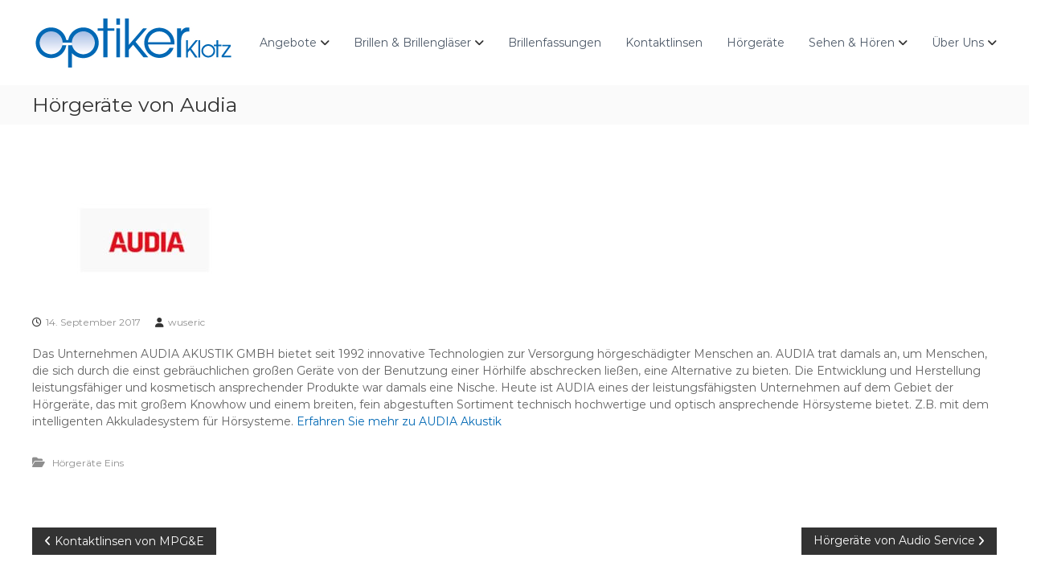

--- FILE ---
content_type: text/html; charset=UTF-8
request_url: https://optiker-klotz.de/hoergeraete-audia/
body_size: 11967
content:
<!DOCTYPE html>
<html lang="de">
<head>
<meta charset="UTF-8">
<meta name="viewport" content="width=device-width, initial-scale=1">
<link rel="profile" href="https://gmpg.org/xfn/11">

<meta name='robots' content='index, follow, max-image-preview:large, max-snippet:-1, max-video-preview:-1' />

	<!-- This site is optimized with the Yoast SEO plugin v26.8 - https://yoast.com/product/yoast-seo-wordpress/ -->
	<title>Hörgeräte von Audia - Optiker Klotz</title>
	<link rel="canonical" href="https://optiker-klotz.de/hoergeraete-audia/" />
	<meta property="og:locale" content="de_DE" />
	<meta property="og:type" content="article" />
	<meta property="og:title" content="Hörgeräte von Audia - Optiker Klotz" />
	<meta property="og:description" content="Das Unternehmen AUDIA AKUSTIK GMBH bietet seit 1992 innovative Technologien zur Versorgung hörgeschädigter Menschen an. AUDIA trat damals an, um [&hellip;]" />
	<meta property="og:url" content="https://optiker-klotz.de/hoergeraete-audia/" />
	<meta property="og:site_name" content="Optiker Klotz" />
	<meta property="article:published_time" content="2017-09-14T14:56:52+00:00" />
	<meta property="article:modified_time" content="2024-02-01T07:45:14+00:00" />
	<meta property="og:image" content="https://optiker-klotz.de/wp-content/uploads/2017/09/Audia-compressor.jpg" />
	<meta property="og:image:width" content="280" />
	<meta property="og:image:height" content="187" />
	<meta property="og:image:type" content="image/jpeg" />
	<meta name="author" content="wuseric" />
	<meta name="twitter:card" content="summary_large_image" />
	<meta name="twitter:label1" content="Verfasst von" />
	<meta name="twitter:data1" content="wuseric" />
	<meta name="twitter:label2" content="Geschätzte Lesezeit" />
	<meta name="twitter:data2" content="1 Minute" />
	<script type="application/ld+json" class="yoast-schema-graph">{"@context":"https://schema.org","@graph":[{"@type":"Article","@id":"https://optiker-klotz.de/hoergeraete-audia/#article","isPartOf":{"@id":"https://optiker-klotz.de/hoergeraete-audia/"},"author":{"name":"wuseric","@id":"https://optiker-klotz.de/#/schema/person/f1df2b2992e5af8f9877e5787df508d2"},"headline":"Hörgeräte von Audia","datePublished":"2017-09-14T14:56:52+00:00","dateModified":"2024-02-01T07:45:14+00:00","mainEntityOfPage":{"@id":"https://optiker-klotz.de/hoergeraete-audia/"},"wordCount":115,"publisher":{"@id":"https://optiker-klotz.de/#organization"},"image":{"@id":"https://optiker-klotz.de/hoergeraete-audia/#primaryimage"},"thumbnailUrl":"https://optiker-klotz.de/wp-content/uploads/2017/09/Audia-compressor.jpg","articleSection":["Hörgeräte Eins"],"inLanguage":"de"},{"@type":"WebPage","@id":"https://optiker-klotz.de/hoergeraete-audia/","url":"https://optiker-klotz.de/hoergeraete-audia/","name":"Hörgeräte von Audia - Optiker Klotz","isPartOf":{"@id":"https://optiker-klotz.de/#website"},"primaryImageOfPage":{"@id":"https://optiker-klotz.de/hoergeraete-audia/#primaryimage"},"image":{"@id":"https://optiker-klotz.de/hoergeraete-audia/#primaryimage"},"thumbnailUrl":"https://optiker-klotz.de/wp-content/uploads/2017/09/Audia-compressor.jpg","datePublished":"2017-09-14T14:56:52+00:00","dateModified":"2024-02-01T07:45:14+00:00","breadcrumb":{"@id":"https://optiker-klotz.de/hoergeraete-audia/#breadcrumb"},"inLanguage":"de","potentialAction":[{"@type":"ReadAction","target":["https://optiker-klotz.de/hoergeraete-audia/"]}]},{"@type":"ImageObject","inLanguage":"de","@id":"https://optiker-klotz.de/hoergeraete-audia/#primaryimage","url":"https://optiker-klotz.de/wp-content/uploads/2017/09/Audia-compressor.jpg","contentUrl":"https://optiker-klotz.de/wp-content/uploads/2017/09/Audia-compressor.jpg","width":280,"height":187,"caption":"Audia"},{"@type":"BreadcrumbList","@id":"https://optiker-klotz.de/hoergeraete-audia/#breadcrumb","itemListElement":[{"@type":"ListItem","position":1,"name":"Startseite","item":"https://optiker-klotz.de/"},{"@type":"ListItem","position":2,"name":"Hörgeräte von Audia"}]},{"@type":"WebSite","@id":"https://optiker-klotz.de/#website","url":"https://optiker-klotz.de/","name":"Optiker Klotz","description":"Augenoptik - Hörgeräteakustik","publisher":{"@id":"https://optiker-klotz.de/#organization"},"potentialAction":[{"@type":"SearchAction","target":{"@type":"EntryPoint","urlTemplate":"https://optiker-klotz.de/?s={search_term_string}"},"query-input":{"@type":"PropertyValueSpecification","valueRequired":true,"valueName":"search_term_string"}}],"inLanguage":"de"},{"@type":"Organization","@id":"https://optiker-klotz.de/#organization","name":"Optiker Klotz","url":"https://optiker-klotz.de/","logo":{"@type":"ImageObject","inLanguage":"de","@id":"https://optiker-klotz.de/#/schema/logo/image/","url":"https://optiker-klotz.de/wp-content/uploads/2017/09/header_bg.jpg","contentUrl":"https://optiker-klotz.de/wp-content/uploads/2017/09/header_bg.jpg","width":250,"height":66,"caption":"Optiker Klotz"},"image":{"@id":"https://optiker-klotz.de/#/schema/logo/image/"}},{"@type":"Person","@id":"https://optiker-klotz.de/#/schema/person/f1df2b2992e5af8f9877e5787df508d2","name":"wuseric","image":{"@type":"ImageObject","inLanguage":"de","@id":"https://optiker-klotz.de/#/schema/person/image/","url":"https://secure.gravatar.com/avatar/c1c38e4d883182f0b946f7604cc626bac3f75c958536f89e95a2dd8dd7072348?s=96&d=mm&r=g","contentUrl":"https://secure.gravatar.com/avatar/c1c38e4d883182f0b946f7604cc626bac3f75c958536f89e95a2dd8dd7072348?s=96&d=mm&r=g","caption":"wuseric"},"url":"https://optiker-klotz.de/author/wuseric/"}]}</script>
	<!-- / Yoast SEO plugin. -->


<link rel='dns-prefetch' href='//use.fontawesome.com' />
<link rel="alternate" type="application/rss+xml" title="Optiker Klotz &raquo; Feed" href="https://optiker-klotz.de/feed/" />
<link rel="alternate" type="application/rss+xml" title="Optiker Klotz &raquo; Kommentar-Feed" href="https://optiker-klotz.de/comments/feed/" />
<link rel="alternate" title="oEmbed (JSON)" type="application/json+oembed" href="https://optiker-klotz.de/wp-json/oembed/1.0/embed?url=https%3A%2F%2Foptiker-klotz.de%2Fhoergeraete-audia%2F" />
<link rel="alternate" title="oEmbed (XML)" type="text/xml+oembed" href="https://optiker-klotz.de/wp-json/oembed/1.0/embed?url=https%3A%2F%2Foptiker-klotz.de%2Fhoergeraete-audia%2F&#038;format=xml" />
<style id='wp-img-auto-sizes-contain-inline-css' type='text/css'>
img:is([sizes=auto i],[sizes^="auto," i]){contain-intrinsic-size:3000px 1500px}
/*# sourceURL=wp-img-auto-sizes-contain-inline-css */
</style>
<style id='wp-emoji-styles-inline-css' type='text/css'>

	img.wp-smiley, img.emoji {
		display: inline !important;
		border: none !important;
		box-shadow: none !important;
		height: 1em !important;
		width: 1em !important;
		margin: 0 0.07em !important;
		vertical-align: -0.1em !important;
		background: none !important;
		padding: 0 !important;
	}
/*# sourceURL=wp-emoji-styles-inline-css */
</style>
<link rel='stylesheet' id='wp-block-library-css' href='https://optiker-klotz.de/wp-includes/css/dist/block-library/style.min.css?ver=6.9' type='text/css' media='all' />
<style id='global-styles-inline-css' type='text/css'>
:root{--wp--preset--aspect-ratio--square: 1;--wp--preset--aspect-ratio--4-3: 4/3;--wp--preset--aspect-ratio--3-4: 3/4;--wp--preset--aspect-ratio--3-2: 3/2;--wp--preset--aspect-ratio--2-3: 2/3;--wp--preset--aspect-ratio--16-9: 16/9;--wp--preset--aspect-ratio--9-16: 9/16;--wp--preset--color--black: #000000;--wp--preset--color--cyan-bluish-gray: #abb8c3;--wp--preset--color--white: #ffffff;--wp--preset--color--pale-pink: #f78da7;--wp--preset--color--vivid-red: #cf2e2e;--wp--preset--color--luminous-vivid-orange: #ff6900;--wp--preset--color--luminous-vivid-amber: #fcb900;--wp--preset--color--light-green-cyan: #7bdcb5;--wp--preset--color--vivid-green-cyan: #00d084;--wp--preset--color--pale-cyan-blue: #8ed1fc;--wp--preset--color--vivid-cyan-blue: #0693e3;--wp--preset--color--vivid-purple: #9b51e0;--wp--preset--gradient--vivid-cyan-blue-to-vivid-purple: linear-gradient(135deg,rgb(6,147,227) 0%,rgb(155,81,224) 100%);--wp--preset--gradient--light-green-cyan-to-vivid-green-cyan: linear-gradient(135deg,rgb(122,220,180) 0%,rgb(0,208,130) 100%);--wp--preset--gradient--luminous-vivid-amber-to-luminous-vivid-orange: linear-gradient(135deg,rgb(252,185,0) 0%,rgb(255,105,0) 100%);--wp--preset--gradient--luminous-vivid-orange-to-vivid-red: linear-gradient(135deg,rgb(255,105,0) 0%,rgb(207,46,46) 100%);--wp--preset--gradient--very-light-gray-to-cyan-bluish-gray: linear-gradient(135deg,rgb(238,238,238) 0%,rgb(169,184,195) 100%);--wp--preset--gradient--cool-to-warm-spectrum: linear-gradient(135deg,rgb(74,234,220) 0%,rgb(151,120,209) 20%,rgb(207,42,186) 40%,rgb(238,44,130) 60%,rgb(251,105,98) 80%,rgb(254,248,76) 100%);--wp--preset--gradient--blush-light-purple: linear-gradient(135deg,rgb(255,206,236) 0%,rgb(152,150,240) 100%);--wp--preset--gradient--blush-bordeaux: linear-gradient(135deg,rgb(254,205,165) 0%,rgb(254,45,45) 50%,rgb(107,0,62) 100%);--wp--preset--gradient--luminous-dusk: linear-gradient(135deg,rgb(255,203,112) 0%,rgb(199,81,192) 50%,rgb(65,88,208) 100%);--wp--preset--gradient--pale-ocean: linear-gradient(135deg,rgb(255,245,203) 0%,rgb(182,227,212) 50%,rgb(51,167,181) 100%);--wp--preset--gradient--electric-grass: linear-gradient(135deg,rgb(202,248,128) 0%,rgb(113,206,126) 100%);--wp--preset--gradient--midnight: linear-gradient(135deg,rgb(2,3,129) 0%,rgb(40,116,252) 100%);--wp--preset--font-size--small: 13px;--wp--preset--font-size--medium: 20px;--wp--preset--font-size--large: 36px;--wp--preset--font-size--x-large: 42px;--wp--preset--spacing--20: 0.44rem;--wp--preset--spacing--30: 0.67rem;--wp--preset--spacing--40: 1rem;--wp--preset--spacing--50: 1.5rem;--wp--preset--spacing--60: 2.25rem;--wp--preset--spacing--70: 3.38rem;--wp--preset--spacing--80: 5.06rem;--wp--preset--shadow--natural: 6px 6px 9px rgba(0, 0, 0, 0.2);--wp--preset--shadow--deep: 12px 12px 50px rgba(0, 0, 0, 0.4);--wp--preset--shadow--sharp: 6px 6px 0px rgba(0, 0, 0, 0.2);--wp--preset--shadow--outlined: 6px 6px 0px -3px rgb(255, 255, 255), 6px 6px rgb(0, 0, 0);--wp--preset--shadow--crisp: 6px 6px 0px rgb(0, 0, 0);}:where(.is-layout-flex){gap: 0.5em;}:where(.is-layout-grid){gap: 0.5em;}body .is-layout-flex{display: flex;}.is-layout-flex{flex-wrap: wrap;align-items: center;}.is-layout-flex > :is(*, div){margin: 0;}body .is-layout-grid{display: grid;}.is-layout-grid > :is(*, div){margin: 0;}:where(.wp-block-columns.is-layout-flex){gap: 2em;}:where(.wp-block-columns.is-layout-grid){gap: 2em;}:where(.wp-block-post-template.is-layout-flex){gap: 1.25em;}:where(.wp-block-post-template.is-layout-grid){gap: 1.25em;}.has-black-color{color: var(--wp--preset--color--black) !important;}.has-cyan-bluish-gray-color{color: var(--wp--preset--color--cyan-bluish-gray) !important;}.has-white-color{color: var(--wp--preset--color--white) !important;}.has-pale-pink-color{color: var(--wp--preset--color--pale-pink) !important;}.has-vivid-red-color{color: var(--wp--preset--color--vivid-red) !important;}.has-luminous-vivid-orange-color{color: var(--wp--preset--color--luminous-vivid-orange) !important;}.has-luminous-vivid-amber-color{color: var(--wp--preset--color--luminous-vivid-amber) !important;}.has-light-green-cyan-color{color: var(--wp--preset--color--light-green-cyan) !important;}.has-vivid-green-cyan-color{color: var(--wp--preset--color--vivid-green-cyan) !important;}.has-pale-cyan-blue-color{color: var(--wp--preset--color--pale-cyan-blue) !important;}.has-vivid-cyan-blue-color{color: var(--wp--preset--color--vivid-cyan-blue) !important;}.has-vivid-purple-color{color: var(--wp--preset--color--vivid-purple) !important;}.has-black-background-color{background-color: var(--wp--preset--color--black) !important;}.has-cyan-bluish-gray-background-color{background-color: var(--wp--preset--color--cyan-bluish-gray) !important;}.has-white-background-color{background-color: var(--wp--preset--color--white) !important;}.has-pale-pink-background-color{background-color: var(--wp--preset--color--pale-pink) !important;}.has-vivid-red-background-color{background-color: var(--wp--preset--color--vivid-red) !important;}.has-luminous-vivid-orange-background-color{background-color: var(--wp--preset--color--luminous-vivid-orange) !important;}.has-luminous-vivid-amber-background-color{background-color: var(--wp--preset--color--luminous-vivid-amber) !important;}.has-light-green-cyan-background-color{background-color: var(--wp--preset--color--light-green-cyan) !important;}.has-vivid-green-cyan-background-color{background-color: var(--wp--preset--color--vivid-green-cyan) !important;}.has-pale-cyan-blue-background-color{background-color: var(--wp--preset--color--pale-cyan-blue) !important;}.has-vivid-cyan-blue-background-color{background-color: var(--wp--preset--color--vivid-cyan-blue) !important;}.has-vivid-purple-background-color{background-color: var(--wp--preset--color--vivid-purple) !important;}.has-black-border-color{border-color: var(--wp--preset--color--black) !important;}.has-cyan-bluish-gray-border-color{border-color: var(--wp--preset--color--cyan-bluish-gray) !important;}.has-white-border-color{border-color: var(--wp--preset--color--white) !important;}.has-pale-pink-border-color{border-color: var(--wp--preset--color--pale-pink) !important;}.has-vivid-red-border-color{border-color: var(--wp--preset--color--vivid-red) !important;}.has-luminous-vivid-orange-border-color{border-color: var(--wp--preset--color--luminous-vivid-orange) !important;}.has-luminous-vivid-amber-border-color{border-color: var(--wp--preset--color--luminous-vivid-amber) !important;}.has-light-green-cyan-border-color{border-color: var(--wp--preset--color--light-green-cyan) !important;}.has-vivid-green-cyan-border-color{border-color: var(--wp--preset--color--vivid-green-cyan) !important;}.has-pale-cyan-blue-border-color{border-color: var(--wp--preset--color--pale-cyan-blue) !important;}.has-vivid-cyan-blue-border-color{border-color: var(--wp--preset--color--vivid-cyan-blue) !important;}.has-vivid-purple-border-color{border-color: var(--wp--preset--color--vivid-purple) !important;}.has-vivid-cyan-blue-to-vivid-purple-gradient-background{background: var(--wp--preset--gradient--vivid-cyan-blue-to-vivid-purple) !important;}.has-light-green-cyan-to-vivid-green-cyan-gradient-background{background: var(--wp--preset--gradient--light-green-cyan-to-vivid-green-cyan) !important;}.has-luminous-vivid-amber-to-luminous-vivid-orange-gradient-background{background: var(--wp--preset--gradient--luminous-vivid-amber-to-luminous-vivid-orange) !important;}.has-luminous-vivid-orange-to-vivid-red-gradient-background{background: var(--wp--preset--gradient--luminous-vivid-orange-to-vivid-red) !important;}.has-very-light-gray-to-cyan-bluish-gray-gradient-background{background: var(--wp--preset--gradient--very-light-gray-to-cyan-bluish-gray) !important;}.has-cool-to-warm-spectrum-gradient-background{background: var(--wp--preset--gradient--cool-to-warm-spectrum) !important;}.has-blush-light-purple-gradient-background{background: var(--wp--preset--gradient--blush-light-purple) !important;}.has-blush-bordeaux-gradient-background{background: var(--wp--preset--gradient--blush-bordeaux) !important;}.has-luminous-dusk-gradient-background{background: var(--wp--preset--gradient--luminous-dusk) !important;}.has-pale-ocean-gradient-background{background: var(--wp--preset--gradient--pale-ocean) !important;}.has-electric-grass-gradient-background{background: var(--wp--preset--gradient--electric-grass) !important;}.has-midnight-gradient-background{background: var(--wp--preset--gradient--midnight) !important;}.has-small-font-size{font-size: var(--wp--preset--font-size--small) !important;}.has-medium-font-size{font-size: var(--wp--preset--font-size--medium) !important;}.has-large-font-size{font-size: var(--wp--preset--font-size--large) !important;}.has-x-large-font-size{font-size: var(--wp--preset--font-size--x-large) !important;}
/*# sourceURL=global-styles-inline-css */
</style>

<style id='classic-theme-styles-inline-css' type='text/css'>
/*! This file is auto-generated */
.wp-block-button__link{color:#fff;background-color:#32373c;border-radius:9999px;box-shadow:none;text-decoration:none;padding:calc(.667em + 2px) calc(1.333em + 2px);font-size:1.125em}.wp-block-file__button{background:#32373c;color:#fff;text-decoration:none}
/*# sourceURL=/wp-includes/css/classic-themes.min.css */
</style>
<style id='font-awesome-svg-styles-default-inline-css' type='text/css'>
.svg-inline--fa {
  display: inline-block;
  height: 1em;
  overflow: visible;
  vertical-align: -.125em;
}
/*# sourceURL=font-awesome-svg-styles-default-inline-css */
</style>
<link rel='stylesheet' id='font-awesome-svg-styles-css' href='https://optiker-klotz.de/wp-content/uploads/font-awesome/v6.2.0/css/svg-with-js.css' type='text/css' media='all' />
<style id='font-awesome-svg-styles-inline-css' type='text/css'>
   .wp-block-font-awesome-icon svg::before,
   .wp-rich-text-font-awesome-icon svg::before {content: unset;}
/*# sourceURL=font-awesome-svg-styles-inline-css */
</style>
<link rel='stylesheet' id='wppopups-base-css' href='https://optiker-klotz.de/wp-content/plugins/wp-popups-lite/src/assets/css/wppopups-base.css?ver=2.2.0.3' type='text/css' media='all' />
<link rel='stylesheet' id='font-awesome-css' href='https://optiker-klotz.de/wp-content/themes/flash/css/font-awesome.min.css?ver=6.9' type='text/css' media='' />
<link rel='stylesheet' id='chld_thm_cfg_parent-css' href='https://optiker-klotz.de/wp-content/themes/flash/style.css?ver=6.9' type='text/css' media='all' />
<link rel='stylesheet' id='flash-style-css' href='https://optiker-klotz.de/wp-content/themes/OptikerKlotz/style.css?ver=6.9' type='text/css' media='all' />
<style id='flash-style-inline-css' type='text/css'>

	/* Custom Link Color */
	#site-navigation ul li:hover > a, #site-navigation ul li.current-menu-item > a, #site-navigation ul li.current_page_item > a, #site-navigation ul li.current_page_ancestor > a, #site-navigation ul li.current-menu-ancestor > a,#site-navigation ul.sub-menu li:hover > a,#site-navigation ul li ul.sub-menu li.menu-item-has-children ul li:hover > a,#site-navigation ul li ul.sub-menu li.menu-item-has-children:hover > .menu-item,body.transparent #masthead .header-bottom #site-navigation ul li:hover > .menu-item,body.transparent #masthead .header-bottom #site-navigation ul li:hover > a,body.transparent #masthead .header-bottom #site-navigation ul.sub-menu li:hover > a,body.transparent #masthead .header-bottom #site-navigation ul.sub-menu li.menu-item-has-children ul li:hover > a,body.transparent.header-sticky #masthead-sticky-wrapper #masthead .header-bottom #site-navigation ul.sub-menu li > a:hover,.tg-service-widget .service-title-wrap a:hover,.tg-service-widget .service-more,.feature-product-section .button-group button:hover ,.fun-facts-section .fun-facts-icon-wrap,.fun-facts-section .tg-fun-facts-widget.tg-fun-facts-layout-2 .counter-wrapper,.blog-section .tg-blog-widget-layout-2 .blog-content .read-more-container .read-more a,footer.footer-layout #top-footer .widget-title::first-letter,footer.footer-layout #top-footer .widget ul li a:hover,footer.footer-layout #bottom-footer .copyright .copyright-text a:hover,footer.footer-layout #bottom-footer .footer-menu ul li a:hover,.archive #primary .entry-content-block h2.entry-title a:hover,.blog #primary .entry-content-block h2.entry-title a:hover,#secondary .widget ul li a:hover,.woocommerce-Price-amount.amount,.team-wrapper .team-content-wrapper .team-social a:hover,.testimonial-container .testimonial-wrapper .testimonial-slide .testominial-content-wrapper .testimonial-icon,.footer-menu li a:hover,.tg-feature-product-filter-layout .button.is-checked:hover,.testimonial-container .testimonial-icon,#site-navigation ul li.menu-item-has-children:hover > .sub-toggle,.woocommerce-error::before, .woocommerce-info::before, .woocommerce-message::before,#primary .post .entry-content-block .entry-meta a:hover,#primary .post .entry-content-block .entry-meta span:hover,.entry-meta span:hover a,.post .entry-content-block .entry-footer span a:hover,#secondary .widget ul li a,#comments .comment-list article.comment-body .reply a,.tg-slider-widget .btn-wrapper a,.entry-content a, .related-posts-wrapper .entry-title a:hover,
		.related-posts-wrapper .entry-meta > span a:hover{
			color: #0068b4;
	}

	.blog-section .tg-blog-widget-layout-1 .tg-blog-widget:hover, #scroll-up,.header-bottom .search-wrap .search-box .searchform .btn:hover,.header-bottom .cart-wrap .flash-cart-views a span,body.transparent #masthead .header-bottom #site-navigation ul li a::before,.tg-slider-widget.slider-dark .btn-wrapper a:hover, .section-title:after,.about-section .about-content-wrapper .btn-wrapper a,.tg-service-widget .service-icon-wrap,.team-wrapper .team-content-wrapper .team-designation:after,.call-to-action-section .btn-wrapper a:hover,.blog-section .tg-blog-widget-layout-1:hover,.blog-section .tg-blog-widget-layout-2 .post-image .entry-date,.blog-section .tg-blog-widget-layout-2 .blog-content .post-readmore,.pricing-table-section .tg-pricing-table-widget:hover,.pricing-table-section .tg-pricing-table-widget.tg-pricing-table-layout-2 .pricing,.pricing-table-section .tg-pricing-table-widget.tg-pricing-table-layout-2 .btn-wrapper a,footer.footer-layout #top-footer .widget_tag_cloud .tagcloud a:hover,#secondary .widget-title:after, #secondary .searchform .btn:hover,#primary .searchform .btn:hover,  #respond #commentform .form-submit input,.woocommerce span.onsale, .woocommerce ul.products li.product .onsale,.woocommerce ul.products li.product .button,.woocommerce #respond input#submit.alt,.woocommerce a.button.alt,.woocommerce button.button.alt,.woocommerce input.button.alt,.added_to_cart.wc-forward,.testimonial-container .swiper-pagination.testimonial-pager .swiper-pagination-bullet:hover, .testimonial-container .swiper-pagination.testimonial-pager .swiper-pagination-bullet.swiper-pagination-bullet-active,.header-bottom .searchform .btn,.navigation .nav-links a:hover, .bttn:hover, button, input[type="button"]:hover, input[type="reset"]:hover, input[type="submit"]:hover,.tg-slider-widget .btn-wrapper a:hover  {
		background-color: #0068b4;
	}
	.feature-product-section .tg-feature-product-layout-2 .tg-container .tg-column-wrapper .tg-feature-product-widget .featured-image-desc, .tg-team-widget.tg-team-layout-3 .team-wrapper .team-img .team-social {
		background-color: rgba( 0, 104, 180, 0.8);
	}
	#respond #commentform .form-submit input:hover{
	background-color: #0054a0;
	}

	.tg-slider-widget.slider-dark .btn-wrapper a:hover,.call-to-action-section .btn-wrapper a:hover,footer.footer-layout #top-footer .widget_tag_cloud .tagcloud a:hover,.woocommerce-error, .woocommerce-info, .woocommerce-message,#comments .comment-list article.comment-body .reply a::before,.tg-slider-widget .btn-wrapper a, .tg-slider-widget .btn-wrapper a:hover {
		border-color: #0068b4;
	}
	body.transparent.header-sticky #masthead-sticky-wrapper.is-sticky #site-navigation ul li.current-flash-item a, #site-navigation ul li.current-flash-item a, body.transparent.header-sticky #masthead-sticky-wrapper #site-navigation ul li:hover > a,body.transparent #site-navigation ul li:hover .sub-toggle{
			color: #0068b4;
		}

	.tg-service-widget .service-icon-wrap:after{
			border-top-color: #0068b4;
		}
	body.transparent.header-sticky #masthead-sticky-wrapper .search-wrap .search-icon:hover, body.transparent .search-wrap .search-icon:hover, .header-bottom .search-wrap .search-icon:hover {
	  border-color: #0068b4;
	}
	body.transparent.header-sticky #masthead-sticky-wrapper .search-wrap .search-icon:hover, body.transparent #masthead .header-bottom .search-wrap .search-icon:hover, .header-bottom .search-wrap .search-icon:hover,.breadcrumb-trail.breadcrumbs .trail-items li:first-child span:hover,.breadcrumb-trail.breadcrumbs .trail-items li span:hover a {
	  color: #0068b4;
	}
	.woocommerce ul.products li.product .button:hover, .woocommerce #respond input#submit.alt:hover, .woocommerce a.button.alt:hover, .woocommerce button.button.alt:hover, .woocommerce input.button.alt:hover,.added_to_cart.wc-forward:hover{
		background-color: #0054a0;
	}
	#preloader-background span {
		background-color: #0054a0;
	}
	#preloader-background span {
		--primary-color : #0054a0;
	}
	.feature-product-section .tg-feature-product-widget .featured-image-desc::before,.blog-section .row:nth-child(odd) .tg-blog-widget:hover .post-image::before{
			border-right-color: #0068b4;
		}
	.feature-product-section .tg-feature-product-widget .featured-image-desc::before,.blog-section .row:nth-child(odd) .tg-blog-widget:hover .post-image::before,footer.footer-layout #top-footer .widget-title,.blog-section .row:nth-child(2n) .tg-blog-widget:hover .post-image::before{
		border-left-color: #0068b4;
	}
	.blog-section .tg-blog-widget-layout-2 .entry-title a:hover,
	.blog-section .tg-blog-widget-layout-2 .tg-blog-widget:hover .blog-content .entry-title a:hover,
	.tg-blog-widget-layout-2 .read-more-container .entry-author:hover a,
	.tg-blog-widget-layout-2 .read-more-container .entry-author:hover,
	.blog-section .tg-blog-widget-layout-2 .read-more-container .read-more:hover a{
			color: #0054a0;
		}

	.tg-service-widget .service-more:hover{
		color: #0054a0;
	}

	@media(max-width: 980px){
		#site-navigation ul li.menu-item-has-children span.sub-toggle {
			background-color: #0068b4;
		}
	}

		@media screen and (min-width: 56.875em) {
			.main-navigation li:hover > a,
			.main-navigation li.focus > a {
				color: #0068b4;
			}
		}
	

		/* Site Title */
		.site-branding {
			margin: 0 auto 0 0;
		}

		.site-branding .site-title,
		.site-description {
			clip: rect(1px, 1px, 1px, 1px);
			position: absolute !important;
			height: 1px;
			width: 1px;
			overflow: hidden;
		}
		.logo .logo-text{
			padding: 0;
		}
		
/*# sourceURL=flash-style-inline-css */
</style>
<link rel='stylesheet' id='responsive-css' href='https://optiker-klotz.de/wp-content/themes/flash/css/responsive.min.css?ver=6.9' type='text/css' media='' />
<link rel='stylesheet' id='font-awesome-official-css' href='https://use.fontawesome.com/releases/v6.2.0/css/all.css' type='text/css' media='all' integrity="sha384-SOnAn/m2fVJCwnbEYgD4xzrPtvsXdElhOVvR8ND1YjB5nhGNwwf7nBQlhfAwHAZC" crossorigin="anonymous" />
<link rel='stylesheet' id='wsCustomStyle-css' href='https://optiker-klotz.de/wp-content/plugins/wunds-custom/includes/css/wsCustomStyle.css?ver=6.9' type='text/css' media='all' />
<link rel='stylesheet' id='font-awesome-official-v4shim-css' href='https://use.fontawesome.com/releases/v6.2.0/css/v4-shims.css' type='text/css' media='all' integrity="sha384-MAgG0MNwzSXBbmOw4KK9yjMrRaUNSCk3WoZPkzVC1rmhXzerY4gqk/BLNYtdOFCO" crossorigin="anonymous" />
<!--n2css--><!--n2js--><script type="text/javascript" src="https://optiker-klotz.de/wp-includes/js/jquery/jquery.min.js?ver=3.7.1" id="jquery-core-js"></script>
<script type="text/javascript" src="https://optiker-klotz.de/wp-includes/js/jquery/jquery-migrate.min.js?ver=3.4.1" id="jquery-migrate-js"></script>
<link rel="https://api.w.org/" href="https://optiker-klotz.de/wp-json/" /><link rel="alternate" title="JSON" type="application/json" href="https://optiker-klotz.de/wp-json/wp/v2/posts/400" /><link rel="EditURI" type="application/rsd+xml" title="RSD" href="https://optiker-klotz.de/xmlrpc.php?rsd" />
<meta name="generator" content="WordPress 6.9" />
<link rel='shortlink' href='https://optiker-klotz.de/?p=400' />
<link rel="icon" href="https://optiker-klotz.de/wp-content/uploads/2021/03/cropped-Favicon_Optiker-32x32.png" sizes="32x32" />
<link rel="icon" href="https://optiker-klotz.de/wp-content/uploads/2021/03/cropped-Favicon_Optiker-192x192.png" sizes="192x192" />
<link rel="apple-touch-icon" href="https://optiker-klotz.de/wp-content/uploads/2021/03/cropped-Favicon_Optiker-180x180.png" />
<meta name="msapplication-TileImage" content="https://optiker-klotz.de/wp-content/uploads/2021/03/cropped-Favicon_Optiker-270x270.png" />
		<style type="text/css" id="wp-custom-css">
			.spu-content
{line-height: initial;}



.imageGrid {
  line-height: 0;
}
.imageGrid .tile {
  width:33.33%;
  min-height:20em;
  line-height: 1.2;
  display:inline-block;
  background-size: cover;
  background-position: center center;
  background-repeat: no-repeat;
  overflow: hidden;
  position: relative;
  
  color:#fff;
  font-family:"Verdana",sans-serif;
  text-shadow: 2px 2px 2px #000;
  cursor: pointer; 
  cursor: hand;
}

.imageGrid .tile:before {
  content: '';
  background-color: rgba(15,15,15,0.5);
  display: block;
  width: 100%;
  height: 100%;
  z-index: 0;
  position: absolute;
}

.imageGrid .tile:hover:before {
  display: none;
}

.imageGrid .tile .textWrapper {
  text-align: center;
  vertical-align: middle;
  width: 80%;
  position: absolute;
  top: 50%;
  left: 50%;
  transform: translate(-50%, -50%);
  font-size: .75em;
}

.imageGrid .tile .textWrapper .content {
  display: none;
}

.imageGrid .tile:hover .textWrapper .content {
  display: block;
}

.imageGrid .tile:hover .textWrapper .content h2 {
  margin: 0;
}

@media (max-width: 1000px) {
  .imageGrid .tile {
    width: 50%;
  }
}
 
@media (max-width: 700px) {
  .imageGrid .tile {
    width: 100%;
  }
  
}

.wp-block-table td
{border:none;}

.wp-block-table td {
	padding: 5px 5px 5px 0px;}		</style>
		<style id="kirki-inline-styles">body{font-family:Montserrat;font-weight:400;}/* cyrillic-ext */
@font-face {
  font-family: 'Montserrat';
  font-style: normal;
  font-weight: 400;
  font-display: swap;
  src: url(https://optiker-klotz.de/wp-content/fonts/montserrat/font) format('woff');
  unicode-range: U+0460-052F, U+1C80-1C8A, U+20B4, U+2DE0-2DFF, U+A640-A69F, U+FE2E-FE2F;
}
/* cyrillic */
@font-face {
  font-family: 'Montserrat';
  font-style: normal;
  font-weight: 400;
  font-display: swap;
  src: url(https://optiker-klotz.de/wp-content/fonts/montserrat/font) format('woff');
  unicode-range: U+0301, U+0400-045F, U+0490-0491, U+04B0-04B1, U+2116;
}
/* vietnamese */
@font-face {
  font-family: 'Montserrat';
  font-style: normal;
  font-weight: 400;
  font-display: swap;
  src: url(https://optiker-klotz.de/wp-content/fonts/montserrat/font) format('woff');
  unicode-range: U+0102-0103, U+0110-0111, U+0128-0129, U+0168-0169, U+01A0-01A1, U+01AF-01B0, U+0300-0301, U+0303-0304, U+0308-0309, U+0323, U+0329, U+1EA0-1EF9, U+20AB;
}
/* latin-ext */
@font-face {
  font-family: 'Montserrat';
  font-style: normal;
  font-weight: 400;
  font-display: swap;
  src: url(https://optiker-klotz.de/wp-content/fonts/montserrat/font) format('woff');
  unicode-range: U+0100-02BA, U+02BD-02C5, U+02C7-02CC, U+02CE-02D7, U+02DD-02FF, U+0304, U+0308, U+0329, U+1D00-1DBF, U+1E00-1E9F, U+1EF2-1EFF, U+2020, U+20A0-20AB, U+20AD-20C0, U+2113, U+2C60-2C7F, U+A720-A7FF;
}
/* latin */
@font-face {
  font-family: 'Montserrat';
  font-style: normal;
  font-weight: 400;
  font-display: swap;
  src: url(https://optiker-klotz.de/wp-content/fonts/montserrat/font) format('woff');
  unicode-range: U+0000-00FF, U+0131, U+0152-0153, U+02BB-02BC, U+02C6, U+02DA, U+02DC, U+0304, U+0308, U+0329, U+2000-206F, U+20AC, U+2122, U+2191, U+2193, U+2212, U+2215, U+FEFF, U+FFFD;
}/* cyrillic-ext */
@font-face {
  font-family: 'Montserrat';
  font-style: normal;
  font-weight: 400;
  font-display: swap;
  src: url(https://optiker-klotz.de/wp-content/fonts/montserrat/font) format('woff');
  unicode-range: U+0460-052F, U+1C80-1C8A, U+20B4, U+2DE0-2DFF, U+A640-A69F, U+FE2E-FE2F;
}
/* cyrillic */
@font-face {
  font-family: 'Montserrat';
  font-style: normal;
  font-weight: 400;
  font-display: swap;
  src: url(https://optiker-klotz.de/wp-content/fonts/montserrat/font) format('woff');
  unicode-range: U+0301, U+0400-045F, U+0490-0491, U+04B0-04B1, U+2116;
}
/* vietnamese */
@font-face {
  font-family: 'Montserrat';
  font-style: normal;
  font-weight: 400;
  font-display: swap;
  src: url(https://optiker-klotz.de/wp-content/fonts/montserrat/font) format('woff');
  unicode-range: U+0102-0103, U+0110-0111, U+0128-0129, U+0168-0169, U+01A0-01A1, U+01AF-01B0, U+0300-0301, U+0303-0304, U+0308-0309, U+0323, U+0329, U+1EA0-1EF9, U+20AB;
}
/* latin-ext */
@font-face {
  font-family: 'Montserrat';
  font-style: normal;
  font-weight: 400;
  font-display: swap;
  src: url(https://optiker-klotz.de/wp-content/fonts/montserrat/font) format('woff');
  unicode-range: U+0100-02BA, U+02BD-02C5, U+02C7-02CC, U+02CE-02D7, U+02DD-02FF, U+0304, U+0308, U+0329, U+1D00-1DBF, U+1E00-1E9F, U+1EF2-1EFF, U+2020, U+20A0-20AB, U+20AD-20C0, U+2113, U+2C60-2C7F, U+A720-A7FF;
}
/* latin */
@font-face {
  font-family: 'Montserrat';
  font-style: normal;
  font-weight: 400;
  font-display: swap;
  src: url(https://optiker-klotz.de/wp-content/fonts/montserrat/font) format('woff');
  unicode-range: U+0000-00FF, U+0131, U+0152-0153, U+02BB-02BC, U+02C6, U+02DA, U+02DC, U+0304, U+0308, U+0329, U+2000-206F, U+20AC, U+2122, U+2191, U+2193, U+2212, U+2215, U+FEFF, U+FFFD;
}/* cyrillic-ext */
@font-face {
  font-family: 'Montserrat';
  font-style: normal;
  font-weight: 400;
  font-display: swap;
  src: url(https://optiker-klotz.de/wp-content/fonts/montserrat/font) format('woff');
  unicode-range: U+0460-052F, U+1C80-1C8A, U+20B4, U+2DE0-2DFF, U+A640-A69F, U+FE2E-FE2F;
}
/* cyrillic */
@font-face {
  font-family: 'Montserrat';
  font-style: normal;
  font-weight: 400;
  font-display: swap;
  src: url(https://optiker-klotz.de/wp-content/fonts/montserrat/font) format('woff');
  unicode-range: U+0301, U+0400-045F, U+0490-0491, U+04B0-04B1, U+2116;
}
/* vietnamese */
@font-face {
  font-family: 'Montserrat';
  font-style: normal;
  font-weight: 400;
  font-display: swap;
  src: url(https://optiker-klotz.de/wp-content/fonts/montserrat/font) format('woff');
  unicode-range: U+0102-0103, U+0110-0111, U+0128-0129, U+0168-0169, U+01A0-01A1, U+01AF-01B0, U+0300-0301, U+0303-0304, U+0308-0309, U+0323, U+0329, U+1EA0-1EF9, U+20AB;
}
/* latin-ext */
@font-face {
  font-family: 'Montserrat';
  font-style: normal;
  font-weight: 400;
  font-display: swap;
  src: url(https://optiker-klotz.de/wp-content/fonts/montserrat/font) format('woff');
  unicode-range: U+0100-02BA, U+02BD-02C5, U+02C7-02CC, U+02CE-02D7, U+02DD-02FF, U+0304, U+0308, U+0329, U+1D00-1DBF, U+1E00-1E9F, U+1EF2-1EFF, U+2020, U+20A0-20AB, U+20AD-20C0, U+2113, U+2C60-2C7F, U+A720-A7FF;
}
/* latin */
@font-face {
  font-family: 'Montserrat';
  font-style: normal;
  font-weight: 400;
  font-display: swap;
  src: url(https://optiker-klotz.de/wp-content/fonts/montserrat/font) format('woff');
  unicode-range: U+0000-00FF, U+0131, U+0152-0153, U+02BB-02BC, U+02C6, U+02DA, U+02DC, U+0304, U+0308, U+0329, U+2000-206F, U+20AC, U+2122, U+2191, U+2193, U+2212, U+2215, U+FEFF, U+FFFD;
}</style></head>

<body class="wp-singular post-template-default single single-post postid-400 single-format-standard wp-custom-logo wp-embed-responsive wp-theme-flash wp-child-theme-OptikerKlotz  header-sticky left-logo-right-menu full-width">




<div id="page" class="site">
	<a class="skip-link screen-reader-text" href="#content">Zum Inhalt springen</a>

	
	<header id="masthead" class="site-header" role="banner">
		
		<div class="header-bottom">
			<div class="tg-container">

				<div class="logo">
										<figure class="logo-image">
						<a href="https://optiker-klotz.de/" class="custom-logo-link" rel="home"><img width="250" height="66" src="https://optiker-klotz.de/wp-content/uploads/2017/09/header_bg.jpg" class="custom-logo" alt="Optiker Klotz" decoding="async" /></a>											</figure>
					
					<div class="logo-text site-branding">
													<p class="site-title"><a href="https://optiker-klotz.de/" rel="home">Optiker Klotz</a></p>
													<p class="site-description">Augenoptik &#8211; Hörgeräteakustik</p>
											</div>
				</div>
				<div class="site-navigation-wrapper">
					<nav id="site-navigation" class="main-navigation" role="navigation">
						<div class="menu-toggle">
							<i class="fa fa-bars"></i>
						</div>
						<div class="menu-navigation-container"><ul id="primary-menu" class="menu"><li id="menu-item-643" class="menu-item menu-item-type-custom menu-item-object-custom menu-item-has-children menu-item-643"><a href="#">Angebote</a>
<ul class="sub-menu">
	<li id="menu-item-96" class="menu-item menu-item-type-post_type menu-item-object-page menu-item-96"><a href="https://optiker-klotz.de/angebote/angebot-brillen/">Angebot Brillen</a></li>
	<li id="menu-item-95" class="menu-item menu-item-type-post_type menu-item-object-page menu-item-95"><a href="https://optiker-klotz.de/angebote/angebot-kontaktlinsen/">Angebot Kontaktlinsen</a></li>
	<li id="menu-item-94" class="menu-item menu-item-type-post_type menu-item-object-page menu-item-94"><a href="https://optiker-klotz.de/angebote/angebot-hoergeraete/">Angebot Hörgeräte</a></li>
</ul>
</li>
<li id="menu-item-62" class="menu-item menu-item-type-post_type menu-item-object-page menu-item-has-children menu-item-62"><a href="https://optiker-klotz.de/brillen-brillenglaeser/">Brillen &#038; Brillengläser</a>
<ul class="sub-menu">
	<li id="menu-item-105" class="menu-item menu-item-type-post_type menu-item-object-page menu-item-105"><a href="https://optiker-klotz.de/brillen-brillenglaeser/gleitsichtbrillen-mehrstaerkenglaeser/">Gleitsichtbrillen, Mehrstärkengläser</a></li>
	<li id="menu-item-104" class="menu-item menu-item-type-post_type menu-item-object-page menu-item-104"><a href="https://optiker-klotz.de/brillen-brillenglaeser/einstaerkenbrillen/">Einstärkenbrillen</a></li>
	<li id="menu-item-103" class="menu-item menu-item-type-post_type menu-item-object-page menu-item-103"><a href="https://optiker-klotz.de/brillen-brillenglaeser/sonnenbrillen/">Sonnenbrillen</a></li>
	<li id="menu-item-102" class="menu-item menu-item-type-post_type menu-item-object-page menu-item-102"><a href="https://optiker-klotz.de/brillen-brillenglaeser/kinderbrillen/">Kinderbrillen</a></li>
	<li id="menu-item-101" class="menu-item menu-item-type-post_type menu-item-object-page menu-item-101"><a href="https://optiker-klotz.de/brillen-brillenglaeser/sportbrillen/">Sportbrillen</a></li>
	<li id="menu-item-100" class="menu-item menu-item-type-post_type menu-item-object-page menu-item-100"><a href="https://optiker-klotz.de/brillen-brillenglaeser/arbeitsplatzbrillen/">Arbeitsplatzbrillen</a></li>
	<li id="menu-item-99" class="menu-item menu-item-type-post_type menu-item-object-page menu-item-99"><a href="https://optiker-klotz.de/brillen-brillenglaeser/digital-brillenglaeser/">Digital Brillengläser</a></li>
	<li id="menu-item-98" class="menu-item menu-item-type-post_type menu-item-object-page menu-item-98"><a href="https://optiker-klotz.de/brillen-brillenglaeser/brillen-mit-i-scription-technologie/">Brillen mit i.Scription Technologie</a></li>
	<li id="menu-item-97" class="menu-item menu-item-type-post_type menu-item-object-page menu-item-97"><a href="https://optiker-klotz.de/brillen-brillenglaeser/brillenglasveredelungen/">Brillenglasveredelungen</a></li>
</ul>
</li>
<li id="menu-item-61" class="menu-item menu-item-type-post_type menu-item-object-page menu-item-61"><a href="https://optiker-klotz.de/brillenfassungen/">Brillenfassungen</a></li>
<li id="menu-item-60" class="menu-item menu-item-type-post_type menu-item-object-page menu-item-60"><a href="https://optiker-klotz.de/kontaktlinsen/">Kontaktlinsen</a></li>
<li id="menu-item-59" class="menu-item menu-item-type-post_type menu-item-object-page menu-item-59"><a href="https://optiker-klotz.de/hoergeraete/">Hörgeräte</a></li>
<li id="menu-item-646" class="menu-item menu-item-type-custom menu-item-object-custom menu-item-has-children menu-item-646"><a href="#">Sehen &#038; Hören</a>
<ul class="sub-menu">
	<li id="menu-item-114" class="menu-item menu-item-type-post_type menu-item-object-page menu-item-114"><a href="https://optiker-klotz.de/zeiss-seh-analyse/">ZEISS Seh-Analyse</a></li>
	<li id="menu-item-113" class="menu-item menu-item-type-post_type menu-item-object-page menu-item-113"><a href="https://optiker-klotz.de/zeiss-online-seh-test/">ZEISS Online Seh-Test</a></li>
	<li id="menu-item-112" class="menu-item menu-item-type-post_type menu-item-object-page menu-item-112"><a href="https://optiker-klotz.de/hoergeraete-knowhow/">Hörgeräte-Knowhow</a></li>
</ul>
</li>
<li id="menu-item-821" class="menu-item menu-item-type-custom menu-item-object-custom menu-item-has-children menu-item-821"><a href="#">Über Uns</a>
<ul class="sub-menu">
	<li id="menu-item-369" class="menu-item menu-item-type-post_type menu-item-object-page menu-item-369"><a href="https://optiker-klotz.de/kontakt/">Kontakt</a></li>
	<li id="menu-item-119" class="menu-item menu-item-type-post_type menu-item-object-page menu-item-119"><a href="https://optiker-klotz.de/impressum/">Impressum</a></li>
	<li id="menu-item-886" class="menu-item menu-item-type-post_type menu-item-object-page menu-item-886"><a href="https://optiker-klotz.de/datenschutz/">Datenschutzerklärung</a></li>
</ul>
</li>
</ul></div>					</nav><!-- #site-navigation -->

					
									</div>

				<div class="header-action-container">
					
									</div>
			</div>
		</div>
	</header><!-- #masthead -->

	
	
		<nav id="flash-breadcrumbs" class="breadcrumb-trail breadcrumbs">
		<div class="tg-container">
			<h1 class="trail-title">Hörgeräte von Audia</h1>					</div>
	</nav>
	
	
	<div id="content" class="site-content">
		<div class="tg-container">

	
	<div id="primary" class="content-area">
		<main id="main" class="site-main" role="main">

		
<article id="post-400" class="post-400 post type-post status-publish format-standard has-post-thumbnail hentry category-hoergeraete-eins">

	
			<div class="entry-thumbnail">
		<img width="280" height="187" src="https://optiker-klotz.de/wp-content/uploads/2017/09/Audia-compressor.jpg" class="attachment-full size-full wp-post-image" alt="Audia" decoding="async" fetchpriority="high" />	</div>
	
	<div class="entry-content-block">
		<header class="entry-header">
			<div class="entry-title hidden">Hörgeräte von Audia</div>		</header><!-- .entry-header -->

				<div class="entry-meta">
			<span class="entry-date"><i class="fa fa-clock-o"></i><a href="https://optiker-klotz.de/hoergeraete-audia/" rel="bookmark"><time class="date published" datetime="2017-09-14T16:56:52+02:00">14. September 2017</time><time class="updated" datetime="2024-02-01T08:45:14+01:00">1. Februar 2024</time></a></span><span class="entry-author vcard author"> <i class="fa fa-user"></i><a class="url fn n" href="https://optiker-klotz.de/author/wuseric/">wuseric</a></span>		</div><!-- .entry-meta -->
		
		<div class="entry-content">
							<p>Das Unternehmen AUDIA AKUSTIK GMBH bietet seit 1992 innovative Technologien zur Versorgung hörgeschädigter Menschen an. AUDIA trat damals an, um Menschen, die sich durch die einst gebräuchlichen großen Geräte von der Benutzung einer Hörhilfe abschrecken ließen, eine Alternative zu bieten. Die Entwicklung und Herstellung leistungsfähiger und kosmetisch ansprechender Produkte war damals eine Nische. Heute ist AUDIA eines der leistungsfähigsten Unternehmen auf dem Gebiet der Hörgeräte, das mit großem Knowhow und einem breiten, fein abgestuften Sortiment technisch hochwertige und optisch ansprechende Hörsysteme bietet. Z.B. mit dem intelligenten Akkuladesystem für Hörsysteme. <a href="http://www.audia-akustik.de/de/index.html" target="_blank" rel="noopener">Erfahren Sie mehr zu AUDIA Akustik</a></p>
								</div><!-- .entry-content -->

		<footer class="entry-footer">
			<span class="cat-links"><i class="fa fa-folder-open"></i> <a href="https://optiker-klotz.de/category/hoergeraete-eins/" rel="category tag">Hörgeräte Eins</a> </span>		</footer><!-- .entry-footer -->
	</div>

	
</article><!-- #post-## -->

	<nav class="navigation post-navigation" aria-label="Beiträge">
		<h2 class="screen-reader-text">Beitragsnavigation</h2>
		<div class="nav-links"><div class="nav-previous"><a href="https://optiker-klotz.de/391-2/" rel="prev"><span><i class="fa fa-angle-left"></i></span>
		<span class="entry-title">Kontaktlinsen von MPG&#038;E</span></a></div><div class="nav-next"><a href="https://optiker-klotz.de/hoergeraete-audio-service/" rel="next"><span><i class="fa fa-angle-right"></i></span>
		<span class="entry-title">Hörgeräte von Audio Service</span></a></div></div>
	</nav>
		</main><!-- #main -->
	</div><!-- #primary -->

	

		</div><!-- .tg-container -->
	</div><!-- #content -->

	
	
	<footer id="colophon" class="footer-layout site-footer" role="contentinfo">
		<div id="top-footer">
	<div class="tg-container">
		<div class="tg-column-wrapper">

							<div class="tg-column-3 footer-block">

				<section id="custom_html-2" class="widget_text widget widget_custom_html"><div class="textwidget custom-html-widget"><div class="col-md-4">
        <div class="box">
<h5>Filiale Zeitz</h5>
<p>Rossmarkt 12<br>06712 Zeitz</p>
<p>Telefon: 03441 221357<br>Fax: 03441 619667</p>
<p>E-Mail: augenoptik-klotz@freenet.de</p>
</div>
    </div></div></section>				</div>

							<div class="tg-column-3 footer-block">

				<section id="block-3" class="widget widget_block"><div class="col-md-4">
<div style="color:white;" class="box">
<h5>Filiale Meuselwitz</h5>
<p>Am Rathaus 8<br>04610 Meuselwitz</p>
<p>Telefon: 03448 703326<br>Fax: 03441 619667</p>
</div></div></section>				</div>

							<div class="tg-column-3 footer-block">

				<section id="block-4" class="widget widget_block"><div class="col-md-4">
<div style="color:white;" class="box">
<p style="color:white;"><a style="color:white;" href="https://www.optiker-klotz.de">Startseite</a><br><a style="color:white;"href="https://www.optiker-klotz.de/kontakt/">Kontakt</a><br><a style="color:white;" href="https://www.optiker-klotz.de/impressum/">Impressum </a><br><a style="color:white;"href="https://www.optiker-klotz.de/datenschutz/">Datenschutz</a></p>
<p>
<a href="https://www.facebook.com/optikerklotz/" target="_blank"><br>
<img decoding="async" src="https://www.optiker-klotz.de/wp-content/uploads/2017/10/OptikerKlotz_Facebook.svg" alt="Facebook"></a></p>
</div></div></section>				</div>

					</div>
	</div>
</div>

		<div id="bottom-footer">
			<!--<div class="tg-container">

							<div class="copyright">
	<span class="copyright-text">
		Copyright &copy;  2026		<a href="https://optiker-klotz.de/">Optiker Klotz</a>
		Alle Rechte vorbehalten. Theme: <a href="https://themegrill.com/themes/flash/" target="_blank" rel="nofollow">Flash</a> von ThemeGrill.		Präsentiert von <a href="https://de.wordpress.org/"target="_blank" rel="nofollow">WordPress</a>	</span>

		</div><!-- .copyright -->

		
					
			</div>
		</div> -->
	</footer><!-- #colophon -->

	
	</div><!-- #page -->


<script type="speculationrules">
{"prefetch":[{"source":"document","where":{"and":[{"href_matches":"/*"},{"not":{"href_matches":["/wp-*.php","/wp-admin/*","/wp-content/uploads/*","/wp-content/*","/wp-content/plugins/*","/wp-content/themes/OptikerKlotz/*","/wp-content/themes/flash/*","/*\\?(.+)"]}},{"not":{"selector_matches":"a[rel~=\"nofollow\"]"}},{"not":{"selector_matches":".no-prefetch, .no-prefetch a"}}]},"eagerness":"conservative"}]}
</script>
<div class="wppopups-whole" style="display: none"></div><script type="text/javascript" src="https://optiker-klotz.de/wp-includes/js/dist/hooks.min.js?ver=dd5603f07f9220ed27f1" id="wp-hooks-js"></script>
<script type="text/javascript" id="wppopups-js-extra">
/* <![CDATA[ */
var wppopups_vars = {"is_admin":"","ajax_url":"https://optiker-klotz.de/wp-admin/admin-ajax.php","pid":"400","is_front_page":"","is_blog_page":"","is_category":"","site_url":"https://optiker-klotz.de","is_archive":"","is_search":"","is_singular":"1","is_preview":"","facebook":"","twitter":"","val_required":"This field is required.","val_url":"Please enter a valid URL.","val_email":"Please enter a valid email address.","val_number":"Please enter a valid number.","val_checklimit":"You have exceeded the number of allowed selections: {#}.","val_limit_characters":"{count} of {limit} max characters.","val_limit_words":"{count} of {limit} max words.","disable_form_reopen":"__return_false"};
//# sourceURL=wppopups-js-extra
/* ]]> */
</script>
<script type="text/javascript" src="https://optiker-klotz.de/wp-content/plugins/wp-popups-lite/src/assets/js/wppopups.js?ver=2.2.0.3" id="wppopups-js"></script>
<script type="text/javascript" src="https://optiker-klotz.de/wp-content/themes/flash/js/jquery.sticky.min.js?ver=6.9" id="sticky-js"></script>
<script type="text/javascript" src="https://optiker-klotz.de/wp-content/themes/flash/js/jquery.nav.min.js?ver=6.9" id="nav-js"></script>
<script type="text/javascript" src="https://optiker-klotz.de/wp-content/themes/flash/js/flash.min.js?ver=6.9" id="flash-custom-js"></script>
<script type="text/javascript" src="https://optiker-klotz.de/wp-content/themes/flash/js/navigation.min.js?ver=6.9" id="flash-navigation-js"></script>
<script type="text/javascript" src="https://optiker-klotz.de/wp-content/themes/flash/js/skip-link-focus-fix.js?ver=20151215" id="flash-skip-link-focus-fix-js"></script>
<script type="text/javascript" src="https://optiker-klotz.de/wp-content/plugins/wunds-custom/includes/js/wsCustomJS.js" id="wsCustomJS-js"></script>
<script id="wp-emoji-settings" type="application/json">
{"baseUrl":"https://s.w.org/images/core/emoji/17.0.2/72x72/","ext":".png","svgUrl":"https://s.w.org/images/core/emoji/17.0.2/svg/","svgExt":".svg","source":{"concatemoji":"https://optiker-klotz.de/wp-includes/js/wp-emoji-release.min.js?ver=6.9"}}
</script>
<script type="module">
/* <![CDATA[ */
/*! This file is auto-generated */
const a=JSON.parse(document.getElementById("wp-emoji-settings").textContent),o=(window._wpemojiSettings=a,"wpEmojiSettingsSupports"),s=["flag","emoji"];function i(e){try{var t={supportTests:e,timestamp:(new Date).valueOf()};sessionStorage.setItem(o,JSON.stringify(t))}catch(e){}}function c(e,t,n){e.clearRect(0,0,e.canvas.width,e.canvas.height),e.fillText(t,0,0);t=new Uint32Array(e.getImageData(0,0,e.canvas.width,e.canvas.height).data);e.clearRect(0,0,e.canvas.width,e.canvas.height),e.fillText(n,0,0);const a=new Uint32Array(e.getImageData(0,0,e.canvas.width,e.canvas.height).data);return t.every((e,t)=>e===a[t])}function p(e,t){e.clearRect(0,0,e.canvas.width,e.canvas.height),e.fillText(t,0,0);var n=e.getImageData(16,16,1,1);for(let e=0;e<n.data.length;e++)if(0!==n.data[e])return!1;return!0}function u(e,t,n,a){switch(t){case"flag":return n(e,"\ud83c\udff3\ufe0f\u200d\u26a7\ufe0f","\ud83c\udff3\ufe0f\u200b\u26a7\ufe0f")?!1:!n(e,"\ud83c\udde8\ud83c\uddf6","\ud83c\udde8\u200b\ud83c\uddf6")&&!n(e,"\ud83c\udff4\udb40\udc67\udb40\udc62\udb40\udc65\udb40\udc6e\udb40\udc67\udb40\udc7f","\ud83c\udff4\u200b\udb40\udc67\u200b\udb40\udc62\u200b\udb40\udc65\u200b\udb40\udc6e\u200b\udb40\udc67\u200b\udb40\udc7f");case"emoji":return!a(e,"\ud83e\u1fac8")}return!1}function f(e,t,n,a){let r;const o=(r="undefined"!=typeof WorkerGlobalScope&&self instanceof WorkerGlobalScope?new OffscreenCanvas(300,150):document.createElement("canvas")).getContext("2d",{willReadFrequently:!0}),s=(o.textBaseline="top",o.font="600 32px Arial",{});return e.forEach(e=>{s[e]=t(o,e,n,a)}),s}function r(e){var t=document.createElement("script");t.src=e,t.defer=!0,document.head.appendChild(t)}a.supports={everything:!0,everythingExceptFlag:!0},new Promise(t=>{let n=function(){try{var e=JSON.parse(sessionStorage.getItem(o));if("object"==typeof e&&"number"==typeof e.timestamp&&(new Date).valueOf()<e.timestamp+604800&&"object"==typeof e.supportTests)return e.supportTests}catch(e){}return null}();if(!n){if("undefined"!=typeof Worker&&"undefined"!=typeof OffscreenCanvas&&"undefined"!=typeof URL&&URL.createObjectURL&&"undefined"!=typeof Blob)try{var e="postMessage("+f.toString()+"("+[JSON.stringify(s),u.toString(),c.toString(),p.toString()].join(",")+"));",a=new Blob([e],{type:"text/javascript"});const r=new Worker(URL.createObjectURL(a),{name:"wpTestEmojiSupports"});return void(r.onmessage=e=>{i(n=e.data),r.terminate(),t(n)})}catch(e){}i(n=f(s,u,c,p))}t(n)}).then(e=>{for(const n in e)a.supports[n]=e[n],a.supports.everything=a.supports.everything&&a.supports[n],"flag"!==n&&(a.supports.everythingExceptFlag=a.supports.everythingExceptFlag&&a.supports[n]);var t;a.supports.everythingExceptFlag=a.supports.everythingExceptFlag&&!a.supports.flag,a.supports.everything||((t=a.source||{}).concatemoji?r(t.concatemoji):t.wpemoji&&t.twemoji&&(r(t.twemoji),r(t.wpemoji)))});
//# sourceURL=https://optiker-klotz.de/wp-includes/js/wp-emoji-loader.min.js
/* ]]> */
</script>

</body>
</html>


--- FILE ---
content_type: text/css
request_url: https://optiker-klotz.de/wp-content/plugins/wunds-custom/includes/css/wsCustomStyle.css?ver=6.9
body_size: 4013
content:

@import url(');
@import url('https://code.ionicframework.com/ionicons/2.0.1/css/ionicons.min.css');
@import url('');


.container-fluid{margin-right:auto;margin-left:auto;padding-right:2rem;padding-left:2rem}.row{box-sizing:border-box;display:-ms-flexbox;display:-webkit-box;display:flex;-ms-flex:0 1 auto;-webkit-box-flex:0;flex:0 1 auto;-ms-flex-direction:row;-webkit-box-orient:horizontal;-webkit-box-direction:normal;flex-direction:row;-ms-flex-wrap:wrap;flex-wrap:wrap;margin-right:-1rem;margin-left:-1rem}.row.reverse{-ms-flex-direction:row-reverse;-webkit-box-orient:horizontal;-webkit-box-direction:reverse;flex-direction:row-reverse}.col.reverse{-ms-flex-direction:column-reverse;-webkit-box-orient:vertical;-webkit-box-direction:reverse;flex-direction:column-reverse}.col-xs,.col-xs-1,.col-xs-10,.col-xs-11,.col-xs-12,.col-xs-2,.col-xs-3,.col-xs-4,.col-xs-5,.col-xs-6,.col-xs-7,.col-xs-8,.col-xs-9{box-sizing:border-box;-ms-flex:0 0 auto;-webkit-box-flex:0;flex:0 0 auto;padding-right:1rem;padding-left:1rem}.col-xs{-webkit-flex-grow:1;-ms-flex-positive:1;-webkit-box-flex:1;flex-grow:1;-ms-flex-preferred-size:0;flex-basis:0;max-width:100%}.col-xs-1{-ms-flex-preferred-size:8.333%;flex-basis:8.333%;max-width:8.333%}.col-xs-2{-ms-flex-preferred-size:16.667%;flex-basis:16.667%;max-width:16.667%}.col-xs-3{-ms-flex-preferred-size:25%;flex-basis:25%;max-width:25%}.col-xs-4{-ms-flex-preferred-size:33.333%;flex-basis:33.333%;max-width:33.333%}.col-xs-5{-ms-flex-preferred-size:41.667%;flex-basis:41.667%;max-width:41.667%}.col-xs-6{-ms-flex-preferred-size:50%;flex-basis:50%;max-width:50%}.col-xs-7{-ms-flex-preferred-size:58.333%;flex-basis:58.333%;max-width:58.333%}.col-xs-8{-ms-flex-preferred-size:66.667%;flex-basis:66.667%;max-width:66.667%}.col-xs-9{-ms-flex-preferred-size:75%;flex-basis:75%;max-width:75%}.col-xs-10{-ms-flex-preferred-size:83.333%;flex-basis:83.333%;max-width:83.333%}.col-xs-11{-ms-flex-preferred-size:91.667%;flex-basis:91.667%;max-width:91.667%}.col-xs-12{-ms-flex-preferred-size:100%;flex-basis:100%;max-width:100%}.col-xs-offset-1{margin-left:8.333%}.col-xs-offset-2{margin-left:16.667%}.col-xs-offset-3{margin-left:25%}.col-xs-offset-4{margin-left:33.333%}.col-xs-offset-5{margin-left:41.667%}.col-xs-offset-6{margin-left:50%}.col-xs-offset-7{margin-left:58.333%}.col-xs-offset-8{margin-left:66.667%}.col-xs-offset-9{margin-left:75%}.col-xs-offset-10{margin-left:83.333%}.col-xs-offset-11{margin-left:91.667%}.start-xs{-ms-flex-pack:start;-webkit-box-pack:start;justify-content:flex-start;text-align:start}.center-xs{-ms-flex-pack:center;-webkit-box-pack:center;justify-content:center;text-align:center}.end-xs{-ms-flex-pack:end;-webkit-box-pack:end;justify-content:flex-end;text-align:end}.top-xs{-ms-flex-align:start;-webkit-box-align:start;align-items:flex-start}.middle-xs{-ms-flex-align:center;-webkit-box-align:center;align-items:center}.bottom-xs{-ms-flex-align:end;-webkit-box-align:end;align-items:flex-end}.around-xs{-ms-flex-pack:distribute;justify-content:space-around}.between-xs{-ms-flex-pack:justify;-webkit-box-pack:justify;justify-content:space-between}.first-xs{-ms-flex-order:-1;-webkit-box-ordinal-group:0;order:-1}.last-xs{-ms-flex-order:1;-webkit-box-ordinal-group:2;order:1}@media only screen and (min-width:48em){.container{width:46rem}.col-sm,.col-sm-1,.col-sm-10,.col-sm-11,.col-sm-12,.col-sm-2,.col-sm-3,.col-sm-4,.col-sm-5,.col-sm-6,.col-sm-7,.col-sm-8,.col-sm-9{box-sizing:border-box;-ms-flex:0 0 auto;-webkit-box-flex:0;flex:0 0 auto;padding-right:1rem;padding-left:1rem}.col-sm{-webkit-flex-grow:1;-ms-flex-positive:1;-webkit-box-flex:1;flex-grow:1;-ms-flex-preferred-size:0;flex-basis:0;max-width:100%}.col-sm-1{-ms-flex-preferred-size:8.333%;flex-basis:8.333%;max-width:8.333%}.col-sm-2{-ms-flex-preferred-size:16.667%;flex-basis:16.667%;max-width:16.667%}.col-sm-3{-ms-flex-preferred-size:25%;flex-basis:25%;max-width:25%}.col-sm-4{-ms-flex-preferred-size:33.333%;flex-basis:33.333%;max-width:33.333%}.col-sm-5{-ms-flex-preferred-size:41.667%;flex-basis:41.667%;max-width:41.667%}.col-sm-6{-ms-flex-preferred-size:50%;flex-basis:50%;max-width:50%}.col-sm-7{-ms-flex-preferred-size:58.333%;flex-basis:58.333%;max-width:58.333%}.col-sm-8{-ms-flex-preferred-size:66.667%;flex-basis:66.667%;max-width:66.667%}.col-sm-9{-ms-flex-preferred-size:75%;flex-basis:75%;max-width:75%}.col-sm-10{-ms-flex-preferred-size:83.333%;flex-basis:83.333%;max-width:83.333%}.col-sm-11{-ms-flex-preferred-size:91.667%;flex-basis:91.667%;max-width:91.667%}.col-sm-12{-ms-flex-preferred-size:100%;flex-basis:100%;max-width:100%}.col-sm-offset-1{margin-left:8.333%}.col-sm-offset-2{margin-left:16.667%}.col-sm-offset-3{margin-left:25%}.col-sm-offset-4{margin-left:33.333%}.col-sm-offset-5{margin-left:41.667%}.col-sm-offset-6{margin-left:50%}.col-sm-offset-7{margin-left:58.333%}.col-sm-offset-8{margin-left:66.667%}.col-sm-offset-9{margin-left:75%}.col-sm-offset-10{margin-left:83.333%}.col-sm-offset-11{margin-left:91.667%}.start-sm{-ms-flex-pack:start;-webkit-box-pack:start;justify-content:flex-start;text-align:start}.center-sm{-ms-flex-pack:center;-webkit-box-pack:center;justify-content:center;text-align:center}.end-sm{-ms-flex-pack:end;-webkit-box-pack:end;justify-content:flex-end;text-align:end}.top-sm{-ms-flex-align:start;-webkit-box-align:start;align-items:flex-start}.middle-sm{-ms-flex-align:center;-webkit-box-align:center;align-items:center}.bottom-sm{-ms-flex-align:end;-webkit-box-align:end;align-items:flex-end}.around-sm{-ms-flex-pack:distribute;justify-content:space-around}.between-sm{-ms-flex-pack:justify;-webkit-box-pack:justify;justify-content:space-between}.first-sm{-ms-flex-order:-1;-webkit-box-ordinal-group:0;order:-1}.last-sm{-ms-flex-order:1;-webkit-box-ordinal-group:2;order:1}}@media only screen and (min-width:62em){.container{width:61rem}.col-md,.col-md-1,.col-md-10,.col-md-11,.col-md-12,.col-md-2,.col-md-3,.col-md-4,.col-md-5,.col-md-6,.col-md-7,.col-md-8,.col-md-9{box-sizing:border-box;-ms-flex:0 0 auto;-webkit-box-flex:0;flex:0 0 auto;padding-right:1rem;padding-left:1rem}.col-md{-webkit-flex-grow:1;-ms-flex-positive:1;-webkit-box-flex:1;flex-grow:1;-ms-flex-preferred-size:0;flex-basis:0;max-width:100%}.col-md-1{-ms-flex-preferred-size:8.333%;flex-basis:8.333%;max-width:8.333%}.col-md-2{-ms-flex-preferred-size:16.667%;flex-basis:16.667%;max-width:16.667%}.col-md-3{-ms-flex-preferred-size:25%;flex-basis:25%;max-width:25%}.col-md-4{-ms-flex-preferred-size:33.333%;flex-basis:33.333%;max-width:33.333%}.col-md-5{-ms-flex-preferred-size:41.667%;flex-basis:41.667%;max-width:41.667%}.col-md-6{-ms-flex-preferred-size:50%;flex-basis:50%;max-width:50%}.col-md-7{-ms-flex-preferred-size:58.333%;flex-basis:58.333%;max-width:58.333%}.col-md-8{-ms-flex-preferred-size:66.667%;flex-basis:66.667%;max-width:66.667%}.col-md-9{-ms-flex-preferred-size:75%;flex-basis:75%;max-width:75%}.col-md-10{-ms-flex-preferred-size:83.333%;flex-basis:83.333%;max-width:83.333%}.col-md-11{-ms-flex-preferred-size:91.667%;flex-basis:91.667%;max-width:91.667%}.col-md-12{-ms-flex-preferred-size:100%;flex-basis:100%;max-width:100%}.col-md-offset-1{margin-left:8.333%}.col-md-offset-2{margin-left:16.667%}.col-md-offset-3{margin-left:25%}.col-md-offset-4{margin-left:33.333%}.col-md-offset-5{margin-left:41.667%}.col-md-offset-6{margin-left:50%}.col-md-offset-7{margin-left:58.333%}.col-md-offset-8{margin-left:66.667%}.col-md-offset-9{margin-left:75%}.col-md-offset-10{margin-left:83.333%}.col-md-offset-11{margin-left:91.667%}.start-md{-ms-flex-pack:start;-webkit-box-pack:start;justify-content:flex-start;text-align:start}.center-md{-ms-flex-pack:center;-webkit-box-pack:center;justify-content:center;text-align:center}.end-md{-ms-flex-pack:end;-webkit-box-pack:end;justify-content:flex-end;text-align:end}.top-md{-ms-flex-align:start;-webkit-box-align:start;align-items:flex-start}.middle-md{-ms-flex-align:center;-webkit-box-align:center;align-items:center}.bottom-md{-ms-flex-align:end;-webkit-box-align:end;align-items:flex-end}.around-md{-ms-flex-pack:distribute;justify-content:space-around}.between-md{-ms-flex-pack:justify;-webkit-box-pack:justify;justify-content:space-between}.first-md{-ms-flex-order:-1;-webkit-box-ordinal-group:0;order:-1}.last-md{-ms-flex-order:1;-webkit-box-ordinal-group:2;order:1}}@media only screen and (min-width:75em){.container{width:71rem}.col-lg,.col-lg-1,.col-lg-10,.col-lg-11,.col-lg-12,.col-lg-2,.col-lg-3,.col-lg-4,.col-lg-5,.col-lg-6,.col-lg-7,.col-lg-8,.col-lg-9{box-sizing:border-box;-ms-flex:0 0 auto;-webkit-box-flex:0;flex:0 0 auto;padding-right:1rem;padding-left:1rem}.col-lg{-webkit-flex-grow:1;-ms-flex-positive:1;-webkit-box-flex:1;flex-grow:1;-ms-flex-preferred-size:0;flex-basis:0;max-width:100%}.col-lg-1{-ms-flex-preferred-size:8.333%;flex-basis:8.333%;max-width:8.333%}.col-lg-2{-ms-flex-preferred-size:16.667%;flex-basis:16.667%;max-width:16.667%}.col-lg-3{-ms-flex-preferred-size:25%;flex-basis:25%;max-width:25%}.col-lg-4{-ms-flex-preferred-size:33.333%;flex-basis:33.333%;max-width:33.333%}.col-lg-5{-ms-flex-preferred-size:41.667%;flex-basis:41.667%;max-width:41.667%}.col-lg-6{-ms-flex-preferred-size:50%;flex-basis:50%;max-width:50%}.col-lg-7{-ms-flex-preferred-size:58.333%;flex-basis:58.333%;max-width:58.333%}.col-lg-8{-ms-flex-preferred-size:66.667%;flex-basis:66.667%;max-width:66.667%}.col-lg-9{-ms-flex-preferred-size:75%;flex-basis:75%;max-width:75%}.col-lg-10{-ms-flex-preferred-size:83.333%;flex-basis:83.333%;max-width:83.333%}.col-lg-11{-ms-flex-preferred-size:91.667%;flex-basis:91.667%;max-width:91.667%}.col-lg-12{-ms-flex-preferred-size:100%;flex-basis:100%;max-width:100%}.col-lg-offset-1{margin-left:8.333%}.col-lg-offset-2{margin-left:16.667%}.col-lg-offset-3{margin-left:25%}.col-lg-offset-4{margin-left:33.333%}.col-lg-offset-5{margin-left:41.667%}.col-lg-offset-6{margin-left:50%}.col-lg-offset-7{margin-left:58.333%}.col-lg-offset-8{margin-left:66.667%}.col-lg-offset-9{margin-left:75%}.col-lg-offset-10{margin-left:83.333%}.col-lg-offset-11{margin-left:91.667%}.start-lg{-ms-flex-pack:start;-webkit-box-pack:start;justify-content:flex-start;text-align:start}.center-lg{-ms-flex-pack:center;-webkit-box-pack:center;justify-content:center;text-align:center}.end-lg{-ms-flex-pack:end;-webkit-box-pack:end;justify-content:flex-end;text-align:end}.top-lg{-ms-flex-align:start;-webkit-box-align:start;align-items:flex-start}.middle-lg{-ms-flex-align:center;-webkit-box-align:center;align-items:center}.bottom-lg{-ms-flex-align:end;-webkit-box-align:end;align-items:flex-end}.around-lg{-ms-flex-pack:distribute;justify-content:space-around}.between-lg{-ms-flex-pack:justify;-webkit-box-pack:justify;justify-content:space-between}.first-lg{-ms-flex-order:-1;-webkit-box-ordinal-group:0;order:-1}.last-lg{-ms-flex-order:1;-webkit-box-ordinal-group:2;order:1}}

/* === ===*/
/* GRID */
/* === === */
@supports (display: grid) {

  .grid {
      display: grid;
      grid-gap: 5%;
      padding: 0.5vw;
      grid-template-columns: 70% 25%;
  }

  .grid-inner-start {
    display: grid;
    grid-gap: 1rem;
    grid-template-columns: 1fr 1fr 1fr;
  }
  .grid-contact {
    display: grid;
    grid-template-columns: 70% 30%;
  }
}
@supports not (display: grid) {
  .grid {
    display: flex;
    flex-flow: row wrap;
    padding: 0.5vw;
  }

  .grid div {
    margin: 0.5vw;
  }
  .grid-contact {
    display: flex;
    flex-flow: row wrap;
  }
  .grid-contact div {
    margin: 0.5vw;
  }
  .grid-inner-start {
    display: flex;
    flex-flow: row wrap;
    padding: 0.5vw;
  }

  .grid-inner-start div {
    margin: 0.5vw;
    height: 100%;
  }
  .grid div:nth-child(1)  { flex: 0 1 calc(100% - 1.5vw); }
  .grid div:nth-child(2)  { flex: 0 1 calc(100% - 1.5vw);}

  .grid-contact div:nth-child(1)  { flex: 0 1 calc(100% - 1.5vw); }
  .grid-contact div:nth-child(2)  { flex: 0 1 calc(100% - 1.5vw);}
  

  .grid-inner-start div:nth-child(1)  { flex: 0 1 calc(100% - 1.5vw);}
  .grid-inner-start div:nth-child(2)  { flex: 0 1 calc(100% - 1.5vw);}
  .grid-inner-start div:nth-child(3)  { flex: 0 1 calc(100% - 1.5vw); }
  .grid-inner-start div:nth-child(4)  { flex: 0 1 calc(100% - 1.5vw); }
  .grid-inner-start div:nth-child(5)  { flex: 0 1 calc(50% - 1.5vw); }
  .grid-inner-start div:nth-child(6)  { flex: 0 1 calc(50% - 1.5vw); }
  .grid-inner-start div:nth-child(7)  { flex: 0 1 calc(50% - 1.5vw); }
  .grid-inner-start div:nth-child(8)  { flex: 0 1 calc(50% - 1.5vw); }
  .grid-inner-start div:nth-child(9)  { flex: 0 1 calc(50% - 1.5vw); }
  @media screen and (min-width: 750px) {
    .grid div:nth-child(1)  { flex: 0 1 calc(75% - 1.5vw); }
    .grid div:nth-child(2)  { flex: 0 1 calc(25% - 1.5vw); }

    .grid-contact div:nth-child(1)  { flex: 0 1 calc(75% - 1.5vw); }
    .grid-contact div:nth-child(2)  { flex: 0 1 calc(25% - 1.5vw); }

    .grid-inner-start div:nth-child(1)  { flex: 0 1 calc(75% - 1.5vw); }
    .grid-inner-start div:nth-child(2)  { flex: 0 1 calc(25% - 1.5vw); }
  }

  @media screen and (min-width: 1400px) {
    .grid div:nth-child(1)  { flex: 0 1 calc(75% - 1.5vw); }
    .grid div:nth-child(2)  { flex: 0 1 calc(25% - 1.5vw); }

    .grid-contact div:nth-child(1)  { flex: 0 1 calc(75% - 1.5vw); }
    .grid-contact div:nth-child(2)  { flex: 0 1 calc(25% - 1.5vw); }

    .grid-inner-start div:nth-child(1)  { flex: 0 1 calc(33% - 1.5vw); }
    .grid-inner-start div:nth-child(2)  { flex: 0 1 calc(33% - 1.5vw); }
    .grid-inner-start div:nth-child(3)  { flex: 0 1 calc(33% - 1.5vw); }
    .grid-inner-start div:nth-child(4)  { flex: 0 1 calc(33% - 1.5vw); }
    .grid-inner-start div:nth-child(5)  { flex: 0 1 calc(33% - 1.5vw); }
    .grid-inner-start div:nth-child(6)  { flex: 0 1 calc(33% - 1.5vw); }
    .grid-inner-start div:nth-child(7)  { flex: 0 1 calc(33% - 1.5vw); }
    .grid-inner-start div:nth-child(8)  { flex: 0 1 calc(33% - 1.5vw); }
    .grid-inner-start div:nth-child(9)  { flex: 0 1 calc(33% - 1.5vw); }
  }

}

/* === ===*/
/* Global */
/* === === */
body {
  min-height: 100%;
  font-size: 16px;
  font-family: 'Ubuntu', sans-serif !important;

  color: #28313d !important;
}
#site-navigation ul li {
    padding: 10px 15px 10px 0;
}
.info {
  display: none;
    position: fixed;
    right: 20px;
    bottom: 20px;
    height: 200px;
    border-radius: 4px;
    padding: 1rem;
    width: 250px;
    background: #28313d;
}
.info i {
    position: absolute;
    top: 10px;
    right: 10px;
    cursor: pointer;
}
.info h4, .info a, .info i {
  color: #ffffff;
}
.info a, .info i {
  transition: color .3s ease;
}
.info a:hover, .info i:hover {
  color: #0068b4;
}
.info p {
  margin: 1rem;
}
#preloader span {
  background: #0068b4;
}

@-webkit-keyframes preloader {
	0% {
		height: 5px;
		-webkit-transform: translateY(0px);
		background: #0068b4;
	}
	25% {
		height: 30px;
		-webkit-transform: translateY(15px);
		background: #28313d;
	}
	50% {
		height: 5px;
		-webkit-transform: translateY(0px);
		background: #0068b4;
	}
	100% {
		height: 5px;
		-webkit-transform: translateY(0px);
		background: #28313d;
	}
}

@-moz-keyframes preloader {
	0% {
		height: 5px;
		-moz-transform: translateY(0px);
		background: #0068b4;
	}
	25% {
		height: 30px;
		-moz-transform: translateY(15px);
		background: #28313d;
	}
	50% {
		height: 5px;
		-moz-transform: translateY(0px);
		background: #0068b4;
	}
	100% {
		height: 5px;
		-moz-transform: translateY(0px);
		background: #28313d;
	}
}

@-ms-keyframes preloader {
	0% {
		height: 5px;
		-ms-transform: translateY(0px);
		background: #0068b4;
	}
	25% {
		height: 30px;
		-ms-transform: translateY(15px);
		background: #28313d;
	}
	50% {
		height: 5px;
		-ms-transform: translateY(0px);
		background: #0068b4;
	}
	100% {
		height: 5px;
		-ms-transform: translateY(0px);
		background: #28313d;
	}
}

@keyframes preloader {
	0% {
		height: 5px;
		transform: translateY(0px);
		background: #0068b4;
	}
	25% {
		height: 30px;
		transform: translateY(15px);
		background: #28313d;
	}
	50% {
		height: 5px;
		transform: translateY(0px);
		background: #0068b4;
	}
	100% {
		height: 5px;
		transform: translateY(0px);
		background: #28313d;
	}
}
/* === === */
/* Startseite Gallery Hover */
/* === === */
figure.snip1321 p {
  margin: 0;
}
figure.snip1321 {
  font-family: 'Raleway', sans-serif;
  position: relative;
  float: left;
  overflow: hidden;
  color: #28313d;
  width: 100%;
  text-align: center;
  -webkit-perspective: 50em;
  perspective: 50em;
}
figure.snip1321 * {
  -webkit-box-sizing: padding-box;
  box-sizing: padding-box;
  -webkit-transition: all 0.2s ease-out;
  transition: all 0.2s ease-out;
}
figure.snip1321 img {
    max-width: 100%;
    min-height: 189px;
    vertical-align: top;
}
figure.snip1321 figcaption {
  top: 50%;
  left: 20px;
  right: 20px;
  position: absolute;
  opacity: 0;
  z-index: 1;
}
figure.snip1321 h2 {
  margin: 0;
  font-size: 1.6rem;
}
figure.snip1321 h2 {
  font-weight: 600;
}
figure.snip1321 i {
  font-size: 32px;
}
figure.snip1321:after {
  background-color: #ffffff;
  position: absolute;
  content: "";
  display: block;
  top: 20px;
  left: 20px;
  right: 20px;
  bottom: 20px;
  -webkit-transition: all 0.4s ease-in-out;
  transition: all 0.4s ease-in-out;
  -webkit-transform: rotateX(-90deg);
  transform: rotateX(-90deg);
  -webkit-transform-origin: 50% 50%;
  -ms-transform-origin: 50% 50%;
  transform-origin: 50% 50%;
  opacity: 0;
}
figure.snip1321 a {
  color: #28313d;
}
figure.snip1321:hover figcaption,
figure.snip1321.hover figcaption {
  -webkit-transform: translateY(-50%);
  transform: translateY(-50%);
  opacity: 1;
  -webkit-transition-delay: 0.2s;
  transition-delay: 0.2s;
}
figure.snip1321:hover:after,
figure.snip1321.hover:after {
  -webkit-transform: rotateX(0);
  transform: rotateX(0);
  opacity: 0.9;
}
figure.snip1321 figcaption img {
  min-height: 0;
}
/* === ===*/
/* Startseite */
/* === === */
.grid-left-hero p {
    text-align: justify;
}
.grid-inner-start div {
    padding: 0.2rem;
    background: #28313d;
}
.font-big {
    font-size: 2em;
    display: block;
    text-indent: -0.5em;
}
.sehtest {
    width: 100%;
    text-align: center;
    color: #ffffff;
    background: #0068b4;
    padding: 1rem;
    border-radius: 4px;
    margin: 0 auto;
    margin-bottom: 5rem;
}

.sehtest a {
  color:#fff;
  margin: 0;
}
div#n2-ss-2 .n2-style-7483fd4ddc966823f703a886978b4a45-heading:Hover {
  background: #0068b4 !important;
}
/* box right */
.text-right {
    float: right;
}
.adress-box-startseite p{
  margin: 0;
}
.adress-box-startseite h4 {
  text-indent: -0.5em;
  margin-bottom: 2rem;
}
.adress-box-startseite .openinghours {
  padding: 0 5em 0 0em;
}
.adress-box-startseite td {
  vertical-align: middle;
}
.adress-box-startseite img {
  margin-top: 1rem;
}
#flash-breadcrumbs {
  display: none;
}
.optiker-footer {
  color: #fff;
}
.entry-content li {
  margin-bottom: 1rem;
}
footer#colophon {
  position:absolute;
  width:100%;
}
.menu-toggle .fa {
  transition: all .2s ease;
}
.menu-toggle .fa:hover {
  color: #0068b4;
}
#content {
  min-height: 60vh;
}
/** news ***/
.grid-nav-top, .entry-meta {
  display: none;
}
#post-grid-224 {
  margin: auto;
  display: inline;
}
#post-grid-224 .element.element_1.title {
  font-size: 2rem !important;
  color: #fff;
  background: #0068b4;
}
#post-grid-224 .element.element_2.excerpt {
  background: #0068b4;
  color: #fff;
  font-size: 1.5rem !important;
}

.skin.flat .layer-content, .layer-media a img, #post-grid-224 .element_0 {
  padding: 0;
}
.category-startseite {
  margin-top: 5rem;
}


#post-grid-224 .element.element_2.thumb_link a img, #post-grid-224 .element.element_2.thumb_link {
  padding: 0 !important;
}
#post-grid-382 p, #post-grid-382 a, #post-grid-396 p, #post-grid-396 a, #post-grid-443 a, #post-grid-443 p, #post-grid-772 a, #post-grid-772 p {
  font-size: 1.4rem !important;
}
#post-grid-443 .content a {
}
#post-grid-443 .item, #post-grid-772 .item, #post-grid-382 .item, #post-grid-396 .item {
    width: 23%;
    border: 2px solid rgba(0, 104, 180, 0.1);
}
.post-grid .item .layer-media img {
  width: 60%;
}
.item .layer-content a:hover {
  background: #0068b4;
  color: #fff;
  padding: .5rem;
  border-radius: 4px;
}
.post-grid .grid-items {
    margin: 0 auto;
    overflow: hidden;
    text-align: center;
    display: -ms-flexbox;
    -ms-flex-wrap: wrap;
    -ms-flex-direction: column;
    -webkit-flex-flow: row wrap;
    flex-flow: row wrap;
    display: -webkit-box;
    display: flex;
}

#post-grid-443 .item {
    width: 30%;
    display: flex;
    flex-flow: wrap;
    -webkit-box-flex: auto;
    -ms-flex: auto;
    flex: auto;
}
#post-grid-443 .item .layer-media {
  margin: 0 auto;
}


.post-39 .entry-content ul li, .page-id-47 .entry-content ul li {
  list-style: none;
}
.single-post .entry-footer, .single-post .navigation.post-navigation {
  display: none;
}
a.route-berechnen {
  float: right;
  background: #333333;
  display: inline-block;
  margin: 1rem;
  color: #ffffff;
  padding: .5rem;
  border-radius: 4px;
  transition: all .5s ease;
  -webkit-transition: all .5s ease;
}
a.route-berechnen:hover {
  background: #0068b4;
}
.wpcf7-form-control.wpcf7-submit {
  border-radius: 4px;
}
.grid-contact-right-big table tr td {
  border: none;
  padding: 0 1rem;
  display: inline-block;
  vertical-align: middle;
}
.grid-contact-right-big i.material-icons {
  font-size: 4rem;
  vertical-align: initial;
}
div.wpcf7 {
  width: 80%;
}
input.wpcf7-form-control.wpcf7-submit {
  width: 100%;
}
.grid-contact {
  margin-bottom: 2rem;
}
.grid-contact-right-big table {
  margin-top: 1rem;
}
.grid-contact-right-big {
  padding: 1rem;
  padding-top: 0;
}
article#post-39 {
  margin-bottom: 5rem;
}
/*** facebook ***/
#facebook-button {
  background: url(https://optikerklotz.km32823-01.keymachine.de/wp-content/uploads/2017/10/OptikerKlotz_Facebook_klein.svg);
  background-size: contain;
  width: 160px;
  background-repeat: no-repeat;
  height: 40px;
  position: fixed;
  top: 30px;
  left: 20px;
  z-index: 99999;
}
.n2-padding {
    margin-bottom: 2rem;
}
.besondere {
  background: #0068b4;
  padding: .5rem 5rem;
  color: #fff;
  margin: 0 auto;
  display: table;
}
#custom_html-2 img {
  max-width:70%;
}
#custom_html-2 a {
  color: #ffffff;
}
#top-footer {
  background-color: #313b48;
  padding: 50px 0 0;
}
#seh-analyse-handy {
  display:none;
}
.logo .logo-image {
  padding: 10px 0;
}
/*** contact seite **/
#post-53 .grid-contact-right-big p {
  margin: 0;
}
.grid-contact-right-big h4:first-of-type {
  margin-top: 1rem;
}
@media (max-width:1600px)
{
  #facebook-button {
    top:85px;
  }
}
  @media (max-width: 991px){
  #site-navigation ul li.menu-item-has-children .sub-toggle {
    background-color: #0068b4;
  }
  #site-navigation ul li {
    padding: 0rem;
}
#site-navigation .menu-toggle {
  font-size: 4rem;
}
#site-navigation .menu {
  height:100vh;
}
  #content {
    margin-top: 0;
  }
  .n2-ss-align.n2-ss-slider-align-visible {
    overflow: visible;
    margin-bottom: 2rem;
}
ul {
  margin: .5rem;
}
#seh-analyse {
  display: none;
}

#seh-analyse-handy {
  display: block;
  background: #f0ad4e;
  padding: 1rem;
  border-radius: 4px;
  text-align: center;
}
#facebook-button {
  top: 4px;
  width: 100px;
}
  }
  @media screen and (max-width:768px){
    .grid {
      padding: 2rem;
      grid-template-columns: 100%;
  }
  .grid-contact {
    padding: 2rem;
    grid-template-columns: 100%;
  }
  .grid-inner-start {
    grid-template-columns: 100%;
}
div.wpcf7 {
  width: 100%;
}
.entry-content h3 {
  font-size: 1.6rem;
}
.size-thumbnail.alignleft {
  float: left;
  margin-right: 10px;
  width: 35%;
}
.page-id-39 ul li br {
  display: none;
}

  }
  

--- FILE ---
content_type: text/javascript
request_url: https://optiker-klotz.de/wp-content/plugins/wunds-custom/includes/js/wsCustomJS.js
body_size: 319
content:
(function($) {
  $(document).ready(function() {
    console.log("ws custom ready");

    $(".hover").mouseleave(
      function() {
        $(this).removeClass("hover");
      }
    );
    // mouse still hilfe
    /*
    $(document.body).append( "<div class='info'><h4>Sie haben Fragen?</h4><span class='close-info'><i class='material-icons'>close</i><p><a href='#'>Brillenfassungen</a></p><p><a href='#'>Sonnenbrillen</a></p><p><a href='#'>Kontaktlinsen</a><p><a href='#'>Kontakt</a></p></p></div>" );
    var timeout = null;

  $(document).on('mousemove', function() {
      if (timeout !== null) {
        clearTimeout(timeout);
      }

      timeout = setTimeout(function() {
          $('.info').fadeIn(1000);
      }, 8000);
  });
    $('.info i').click(function() {
      $('.info').fadeOut(500);
      $('.info').remove();
    });
  */
  $('body').append('<a href="https://www.facebook.com/optikerklotz/" target="_blank" title="Besuchen Sie uns auf Facebook"><div id="facebook-button"></div></a>');
$('#post-grid-224 a.read-more').attr("target","_self");

    $('#post-grid-382').removeClass("grid");
    $('#post-grid-396').removeClass("grid");
    $('#post-grid-443').removeClass("grid");
    $('#post-grid-772').removeClass("grid");

    


  });
  $('#post-grid-224 a.read-more').text('Weiterlesen');
})(jQuery);


--- FILE ---
content_type: image/svg+xml
request_url: https://www.optiker-klotz.de/wp-content/uploads/2017/10/OptikerKlotz_Facebook.svg
body_size: 4111
content:
<?xml version="1.0" encoding="UTF-8" standalone="no"?><!DOCTYPE svg PUBLIC "-//W3C//DTD SVG 1.1//EN" "http://www.w3.org/Graphics/SVG/1.1/DTD/svg11.dtd"><svg width="100%" height="100%" viewBox="0 0 312 72" version="1.1" xmlns="http://www.w3.org/2000/svg" xmlns:xlink="http://www.w3.org/1999/xlink" xml:space="preserve" style="fill-rule:evenodd;clip-rule:evenodd;stroke-linejoin:round;stroke-miterlimit:1.41421;"><path d="M307.98,0l-63.786,0c-2.187,0 -3.957,1.771 -3.957,3.957l0,63.786c0,2.186 1.77,3.958 3.957,3.958l63.786,0c2.184,0 3.957,-1.772 3.957,-3.958l0,-63.786c0,-2.186 -1.773,-3.957 -3.957,-3.957" style="fill:#3a5a98;fill-rule:nonzero;"/><path d="M299.028,43.934l1.395,-10.821l-10.715,0l0,-6.909c0,-3.132 0.87,-5.267 5.362,-5.267l5.73,-0.003l0,-9.679c-0.991,-0.131 -4.392,-0.426 -8.349,-0.426c-8.262,0 -13.918,5.043 -13.918,14.304l0,7.98l-9.344,0l0,10.821l9.344,0l0,27.767l11.175,0l0,-27.767l9.32,0Z" style="fill:#fff;fill-rule:nonzero;"/><path d="M4.488,45.127c-0.336,-0.001 -0.7,-0.009 -1.092,-0.025c-0.392,-0.016 -0.784,-0.04 -1.176,-0.072c-0.392,-0.032 -0.78,-0.071 -1.164,-0.119c-0.384,-0.048 -0.736,-0.113 -1.056,-0.192l0,-16.128c0.32,-0.081 0.672,-0.144 1.056,-0.192c0.384,-0.048 0.772,-0.089 1.164,-0.12c0.392,-0.033 0.78,-0.057 1.164,-0.072c0.384,-0.017 0.744,-0.024 1.08,-0.024c0.96,0 1.86,0.072 2.7,0.216c0.84,0.144 1.568,0.387 2.184,0.732c0.616,0.343 1.1,0.795 1.452,1.356c0.352,0.559 0.528,1.248 0.528,2.064c0,0.912 -0.216,1.659 -0.648,2.244c-0.432,0.583 -1.008,1.02 -1.728,1.308c0.976,0.288 1.752,0.744 2.328,1.368c0.576,0.624 0.864,1.503 0.864,2.64c0,1.663 -0.612,2.916 -1.836,3.756c-1.224,0.84 -3.164,1.259 -5.82,1.26Zm-2.184,-7.896l0,5.856c0.176,0.015 0.384,0.031 0.624,0.048c0.208,0.015 0.452,0.027 0.732,0.036c0.28,0.007 0.604,0.012 0.972,0.012c0.688,0 1.34,-0.045 1.956,-0.132c0.616,-0.089 1.156,-0.245 1.62,-0.468c0.464,-0.225 0.836,-0.537 1.116,-0.936c0.28,-0.401 0.42,-0.905 0.42,-1.512c0,-0.545 -0.104,-1.005 -0.312,-1.38c-0.208,-0.377 -0.508,-0.677 -0.9,-0.9c-0.392,-0.225 -0.86,-0.384 -1.404,-0.48c-0.544,-0.096 -1.152,-0.144 -1.824,-0.144l-3,0Zm0,-1.872l2.448,0c0.576,0 1.12,-0.041 1.632,-0.12c0.512,-0.081 0.956,-0.225 1.332,-0.432c0.376,-0.209 0.672,-0.48 0.888,-0.816c0.216,-0.336 0.324,-0.761 0.324,-1.272c0,-0.48 -0.112,-0.885 -0.336,-1.212c-0.224,-0.329 -0.532,-0.593 -0.924,-0.792c-0.392,-0.201 -0.852,-0.348 -1.38,-0.444c-0.528,-0.096 -1.088,-0.144 -1.68,-0.144c-0.592,0 -1.056,0.007 -1.392,0.024c-0.336,0.015 -0.64,0.039 -0.912,0.072l0,5.136Z" style="fill:#3a5a98;fill-rule:nonzero;"/><path d="M14.592,38.767c0,-1.104 0.16,-2.069 0.48,-2.892c0.32,-0.825 0.744,-1.509 1.272,-2.052c0.528,-0.545 1.136,-0.953 1.824,-1.224c0.688,-0.273 1.392,-0.408 2.112,-0.408c1.68,0 2.968,0.523 3.864,1.572c0.896,1.047 1.344,2.643 1.344,4.788c0,0.096 0,0.219 0,0.372c0,0.151 -0.008,0.291 -0.024,0.42l-8.544,0c0.096,1.296 0.472,2.28 1.128,2.952c0.656,0.672 1.68,1.008 3.072,1.008c0.784,0 1.444,-0.069 1.98,-0.204c0.536,-0.137 0.94,-0.269 1.212,-0.396l0.312,1.872c-0.272,0.144 -0.748,0.295 -1.428,0.455c-0.68,0.16 -1.452,0.24 -2.316,0.241c-1.088,-0.001 -2.028,-0.165 -2.82,-0.492c-0.792,-0.329 -1.444,-0.78 -1.956,-1.356c-0.512,-0.576 -0.892,-1.26 -1.14,-2.052c-0.248,-0.792 -0.372,-1.661 -0.372,-2.604Zm8.568,-1.224c0.016,-1.008 -0.236,-1.836 -0.756,-2.484c-0.52,-0.648 -1.236,-0.972 -2.148,-0.972c-0.512,0 -0.964,0.099 -1.356,0.3c-0.392,0.199 -0.724,0.459 -0.996,0.78c-0.272,0.319 -0.484,0.687 -0.636,1.104c-0.152,0.415 -0.252,0.84 -0.3,1.272l6.192,0Z" style="fill:#3a5a98;fill-rule:nonzero;"/><path d="M31.608,43.375c0.912,0 1.588,-0.12 2.028,-0.36c0.44,-0.24 0.66,-0.624 0.66,-1.152c0,-0.545 -0.216,-0.977 -0.648,-1.296c-0.432,-0.321 -1.144,-0.681 -2.136,-1.08c-0.48,-0.192 -0.94,-0.389 -1.38,-0.588c-0.44,-0.201 -0.82,-0.437 -1.14,-0.708c-0.32,-0.273 -0.576,-0.6 -0.768,-0.984c-0.192,-0.384 -0.288,-0.857 -0.288,-1.416c0,-1.104 0.408,-1.98 1.224,-2.628c0.816,-0.648 1.928,-0.972 3.336,-0.972c0.352,0 0.704,0.019 1.056,0.06c0.352,0.039 0.68,0.087 0.984,0.144c0.304,0.055 0.572,0.115 0.804,0.18c0.232,0.063 0.412,0.12 0.54,0.168l-0.408,1.92c-0.24,-0.129 -0.616,-0.261 -1.128,-0.396c-0.512,-0.137 -1.128,-0.204 -1.848,-0.204c-0.624,0 -1.168,0.123 -1.632,0.372c-0.464,0.247 -0.696,0.636 -0.696,1.164c0,0.271 0.052,0.511 0.156,0.72c0.104,0.207 0.264,0.396 0.48,0.564c0.216,0.168 0.484,0.324 0.804,0.468c0.32,0.144 0.704,0.295 1.152,0.456c0.592,0.223 1.12,0.444 1.584,0.66c0.464,0.216 0.86,0.468 1.188,0.756c0.328,0.288 0.58,0.636 0.756,1.044c0.176,0.408 0.264,0.907 0.264,1.5c0,1.152 -0.428,2.023 -1.284,2.616c-0.856,0.591 -2.076,0.887 -3.66,0.888c-1.104,-0.001 -1.968,-0.093 -2.592,-0.277c-0.624,-0.184 -1.048,-0.323 -1.272,-0.419l0.408,-1.92c0.256,0.096 0.664,0.24 1.224,0.432c0.56,0.192 1.304,0.288 2.232,0.288Z" style="fill:#3a5a98;fill-rule:nonzero;"/><path d="M49.344,44.623c-0.512,0.127 -1.188,0.263 -2.028,0.407c-0.84,0.144 -1.812,0.216 -2.916,0.217c-0.96,-0.001 -1.768,-0.141 -2.424,-0.42c-0.656,-0.281 -1.184,-0.677 -1.584,-1.188c-0.4,-0.513 -0.688,-1.116 -0.864,-1.812c-0.176,-0.696 -0.264,-1.469 -0.264,-2.316l0,-7.008l2.232,0l0,6.528c0,1.519 0.24,2.607 0.72,3.264c0.48,0.655 1.288,0.984 2.424,0.984c0.24,0 0.488,-0.009 0.744,-0.024c0.256,-0.017 0.496,-0.036 0.72,-0.06c0.224,-0.024 0.428,-0.048 0.612,-0.072c0.184,-0.024 0.316,-0.053 0.396,-0.084l0,-10.536l2.232,0l0,12.12Z" style="fill:#3a5a98;fill-rule:nonzero;"/><path d="M58.608,45.271c-1.008,-0.001 -1.892,-0.161 -2.652,-0.48c-0.76,-0.321 -1.4,-0.768 -1.92,-1.344c-0.52,-0.576 -0.908,-1.26 -1.164,-2.052c-0.256,-0.792 -0.384,-1.668 -0.384,-2.628c0,-0.96 0.14,-1.841 0.42,-2.64c0.28,-0.801 0.676,-1.493 1.188,-2.076c0.512,-0.585 1.14,-1.041 1.884,-1.368c0.744,-0.329 1.572,-0.492 2.484,-0.492c0.56,0 1.12,0.048 1.68,0.144c0.56,0.096 1.096,0.247 1.608,0.456l-0.504,1.896c-0.336,-0.161 -0.724,-0.288 -1.164,-0.384c-0.44,-0.096 -0.908,-0.144 -1.404,-0.144c-1.248,0 -2.204,0.391 -2.868,1.176c-0.664,0.783 -0.996,1.927 -0.996,3.432c0,0.672 0.076,1.287 0.228,1.848c0.152,0.559 0.392,1.039 0.72,1.44c0.328,0.399 0.748,0.708 1.26,0.924c0.512,0.216 1.136,0.324 1.872,0.324c0.592,0 1.128,-0.057 1.608,-0.168c0.48,-0.113 0.856,-0.233 1.128,-0.36l0.312,1.872c-0.128,0.079 -0.312,0.156 -0.552,0.228c-0.24,0.072 -0.512,0.135 -0.816,0.191c-0.304,0.056 -0.628,0.104 -0.972,0.144c-0.344,0.04 -0.676,0.06 -0.996,0.061Z" style="fill:#3a5a98;fill-rule:nonzero;"/><path d="M64.344,44.983l0,-18.24l2.232,-0.384l0,6.384c0.416,-0.161 0.86,-0.285 1.332,-0.372c0.472,-0.089 0.94,-0.132 1.404,-0.132c0.992,0 1.816,0.139 2.472,0.42c0.656,0.279 1.18,0.672 1.572,1.176c0.392,0.504 0.668,1.107 0.828,1.812c0.16,0.703 0.24,1.479 0.24,2.328l0,7.008l-2.232,0l0,-6.528c0,-0.768 -0.052,-1.425 -0.156,-1.968c-0.104,-0.545 -0.276,-0.984 -0.516,-1.32c-0.24,-0.336 -0.56,-0.581 -0.96,-0.732c-0.4,-0.153 -0.896,-0.228 -1.488,-0.228c-0.24,0 -0.488,0.015 -0.744,0.048c-0.256,0.031 -0.5,0.067 -0.732,0.108c-0.232,0.039 -0.44,0.084 -0.624,0.132c-0.184,0.048 -0.316,0.087 -0.396,0.12l0,10.368l-2.232,0Z" style="fill:#3a5a98;fill-rule:nonzero;"/><path d="M77.352,38.767c0,-1.104 0.16,-2.069 0.48,-2.892c0.32,-0.825 0.744,-1.509 1.272,-2.052c0.528,-0.545 1.136,-0.953 1.824,-1.224c0.688,-0.273 1.392,-0.408 2.112,-0.408c1.68,0 2.968,0.523 3.864,1.572c0.896,1.047 1.344,2.643 1.344,4.788c0,0.096 0,0.219 0,0.372c0,0.151 -0.008,0.291 -0.024,0.42l-8.544,0c0.096,1.296 0.472,2.28 1.128,2.952c0.656,0.672 1.68,1.008 3.072,1.008c0.784,0 1.444,-0.069 1.98,-0.204c0.536,-0.137 0.94,-0.269 1.212,-0.396l0.312,1.872c-0.272,0.144 -0.748,0.295 -1.428,0.455c-0.68,0.16 -1.452,0.24 -2.316,0.241c-1.088,-0.001 -2.028,-0.165 -2.82,-0.492c-0.792,-0.329 -1.444,-0.78 -1.956,-1.356c-0.512,-0.576 -0.892,-1.26 -1.14,-2.052c-0.248,-0.792 -0.372,-1.661 -0.372,-2.604Zm8.568,-1.224c0.016,-1.008 -0.236,-1.836 -0.756,-2.484c-0.52,-0.648 -1.236,-0.972 -2.148,-0.972c-0.512,0 -0.964,0.099 -1.356,0.3c-0.392,0.199 -0.724,0.459 -0.996,0.78c-0.272,0.319 -0.484,0.687 -0.636,1.104c-0.152,0.415 -0.252,0.84 -0.3,1.272l6.192,0Z" style="fill:#3a5a98;fill-rule:nonzero;"/><path d="M91.464,32.863c0.512,-0.129 1.192,-0.264 2.04,-0.408c0.848,-0.144 1.824,-0.216 2.928,-0.216c0.992,0 1.816,0.139 2.472,0.42c0.656,0.279 1.18,0.672 1.572,1.176c0.392,0.504 0.668,1.107 0.828,1.812c0.16,0.703 0.24,1.479 0.24,2.328l0,7.008l-2.232,0l0,-6.528c0,-0.768 -0.052,-1.425 -0.156,-1.968c-0.104,-0.545 -0.276,-0.984 -0.516,-1.32c-0.24,-0.336 -0.56,-0.581 -0.96,-0.732c-0.4,-0.153 -0.896,-0.228 -1.488,-0.228c-0.24,0 -0.488,0.007 -0.744,0.024c-0.256,0.015 -0.5,0.036 -0.732,0.059c-0.232,0.025 -0.44,0.052 -0.624,0.085c-0.184,0.031 -0.316,0.055 -0.396,0.072l0,10.536l-2.232,0l0,-12.12Z" style="fill:#3a5a98;fill-rule:nonzero;"/><path d="M114.792,43.327c2.432,0 3.648,-0.833 3.648,-2.496c0,-0.513 -0.108,-0.948 -0.324,-1.308c-0.216,-0.36 -0.508,-0.672 -0.876,-0.936c-0.368,-0.264 -0.788,-0.492 -1.26,-0.684c-0.472,-0.192 -0.972,-0.384 -1.5,-0.576c-0.608,-0.209 -1.184,-0.444 -1.728,-0.708c-0.544,-0.264 -1.016,-0.576 -1.416,-0.936c-0.4,-0.36 -0.716,-0.789 -0.948,-1.284c-0.232,-0.497 -0.348,-1.097 -0.348,-1.8c0,-1.457 0.496,-2.592 1.488,-3.408c0.992,-0.816 2.36,-1.224 4.104,-1.224c1.008,0 1.924,0.108 2.748,0.324c0.824,0.216 1.428,0.451 1.812,0.708l-0.744,1.896c-0.336,-0.209 -0.836,-0.413 -1.5,-0.612c-0.664,-0.201 -1.436,-0.3 -2.316,-0.3c-0.448,0 -0.864,0.048 -1.248,0.144c-0.384,0.096 -0.72,0.24 -1.008,0.432c-0.288,0.192 -0.516,0.435 -0.684,0.732c-0.168,0.295 -0.252,0.643 -0.252,1.044c0,0.447 0.088,0.823 0.264,1.128c0.176,0.303 0.424,0.571 0.744,0.804c0.32,0.231 0.692,0.444 1.116,0.636c0.424,0.192 0.892,0.384 1.404,0.576c0.72,0.288 1.38,0.576 1.98,0.864c0.6,0.288 1.12,0.631 1.56,1.032c0.44,0.399 0.78,0.876 1.02,1.428c0.24,0.552 0.36,1.219 0.36,2.004c0,1.455 -0.532,2.575 -1.596,3.36c-1.064,0.783 -2.564,1.175 -4.5,1.176c-0.656,-0.001 -1.26,-0.045 -1.812,-0.133c-0.552,-0.088 -1.044,-0.192 -1.476,-0.311c-0.432,-0.12 -0.804,-0.249 -1.116,-0.384c-0.312,-0.137 -0.556,-0.252 -0.732,-0.348l0.696,-1.92c0.368,0.207 0.928,0.439 1.68,0.696c0.752,0.255 1.672,0.384 2.76,0.384Z" style="fill:#3a5a98;fill-rule:nonzero;"/><path d="M125.784,44.983l-2.232,0l0,-12.48l2.232,0l0,12.48Zm-1.128,-14.736c-0.4,0 -0.74,-0.132 -1.02,-0.396c-0.28,-0.264 -0.42,-0.621 -0.42,-1.068c0,-0.449 0.14,-0.804 0.42,-1.068c0.28,-0.264 0.62,-0.396 1.02,-0.396c0.4,0 0.74,0.132 1.02,0.396c0.28,0.264 0.42,0.619 0.42,1.068c0,0.447 -0.14,0.804 -0.42,1.068c-0.28,0.264 -0.62,0.396 -1.02,0.396Z" style="fill:#3a5a98;fill-rule:nonzero;"/><path d="M128.928,38.767c0,-1.104 0.16,-2.069 0.48,-2.892c0.32,-0.825 0.744,-1.509 1.272,-2.052c0.528,-0.545 1.136,-0.953 1.824,-1.224c0.688,-0.273 1.392,-0.408 2.112,-0.408c1.68,0 2.968,0.523 3.864,1.572c0.896,1.047 1.344,2.643 1.344,4.788c0,0.096 0,0.219 0,0.372c0,0.151 -0.008,0.291 -0.024,0.42l-8.544,0c0.096,1.296 0.472,2.28 1.128,2.952c0.656,0.672 1.68,1.008 3.072,1.008c0.784,0 1.444,-0.069 1.98,-0.204c0.536,-0.137 0.94,-0.269 1.212,-0.396l0.312,1.872c-0.272,0.144 -0.748,0.295 -1.428,0.455c-0.68,0.16 -1.452,0.24 -2.316,0.241c-1.088,-0.001 -2.028,-0.165 -2.82,-0.492c-0.792,-0.329 -1.444,-0.78 -1.956,-1.356c-0.512,-0.576 -0.892,-1.26 -1.14,-2.052c-0.248,-0.792 -0.372,-1.661 -0.372,-2.604Zm8.568,-1.224c0.016,-1.008 -0.236,-1.836 -0.756,-2.484c-0.52,-0.648 -1.236,-0.972 -2.148,-0.972c-0.512,0 -0.964,0.099 -1.356,0.3c-0.392,0.199 -0.724,0.459 -0.996,0.78c-0.272,0.319 -0.484,0.687 -0.636,1.104c-0.152,0.415 -0.252,0.84 -0.3,1.272l6.192,0Z" style="fill:#3a5a98;fill-rule:nonzero;"/><path d="M158.52,44.623c-0.512,0.127 -1.188,0.263 -2.028,0.407c-0.84,0.144 -1.812,0.216 -2.916,0.217c-0.96,-0.001 -1.768,-0.141 -2.424,-0.42c-0.656,-0.281 -1.184,-0.677 -1.584,-1.188c-0.4,-0.513 -0.688,-1.116 -0.864,-1.812c-0.176,-0.696 -0.264,-1.469 -0.264,-2.316l0,-7.008l2.232,0l0,6.528c0,1.519 0.24,2.607 0.72,3.264c0.48,0.655 1.288,0.984 2.424,0.984c0.24,0 0.488,-0.009 0.744,-0.024c0.256,-0.017 0.496,-0.036 0.72,-0.06c0.224,-0.024 0.428,-0.048 0.612,-0.072c0.184,-0.024 0.316,-0.053 0.396,-0.084l0,-10.536l2.232,0l0,12.12Z" style="fill:#3a5a98;fill-rule:nonzero;"/><path d="M162.36,32.863c0.512,-0.129 1.192,-0.264 2.04,-0.408c0.848,-0.144 1.824,-0.216 2.928,-0.216c0.992,0 1.816,0.139 2.472,0.42c0.656,0.279 1.18,0.672 1.572,1.176c0.392,0.504 0.668,1.107 0.828,1.812c0.16,0.703 0.24,1.479 0.24,2.328l0,7.008l-2.232,0l0,-6.528c0,-0.768 -0.052,-1.425 -0.156,-1.968c-0.104,-0.545 -0.276,-0.984 -0.516,-1.32c-0.24,-0.336 -0.56,-0.581 -0.96,-0.732c-0.4,-0.153 -0.896,-0.228 -1.488,-0.228c-0.24,0 -0.488,0.007 -0.744,0.024c-0.256,0.015 -0.5,0.036 -0.732,0.059c-0.232,0.025 -0.44,0.052 -0.624,0.085c-0.184,0.031 -0.316,0.055 -0.396,0.072l0,10.536l-2.232,0l0,-12.12Z" style="fill:#3a5a98;fill-rule:nonzero;"/><path d="M179.04,43.375c0.912,0 1.588,-0.12 2.028,-0.36c0.44,-0.24 0.66,-0.624 0.66,-1.152c0,-0.545 -0.216,-0.977 -0.648,-1.296c-0.432,-0.321 -1.144,-0.681 -2.136,-1.08c-0.48,-0.192 -0.94,-0.389 -1.38,-0.588c-0.44,-0.201 -0.82,-0.437 -1.14,-0.708c-0.32,-0.273 -0.576,-0.6 -0.768,-0.984c-0.192,-0.384 -0.288,-0.857 -0.288,-1.416c0,-1.104 0.408,-1.98 1.224,-2.628c0.816,-0.648 1.928,-0.972 3.336,-0.972c0.352,0 0.704,0.019 1.056,0.06c0.352,0.039 0.68,0.087 0.984,0.144c0.304,0.055 0.572,0.115 0.804,0.18c0.232,0.063 0.412,0.12 0.54,0.168l-0.408,1.92c-0.24,-0.129 -0.616,-0.261 -1.128,-0.396c-0.512,-0.137 -1.128,-0.204 -1.848,-0.204c-0.624,0 -1.168,0.123 -1.632,0.372c-0.464,0.247 -0.696,0.636 -0.696,1.164c0,0.271 0.052,0.511 0.156,0.72c0.104,0.207 0.264,0.396 0.48,0.564c0.216,0.168 0.484,0.324 0.804,0.468c0.32,0.144 0.704,0.295 1.152,0.456c0.592,0.223 1.12,0.444 1.584,0.66c0.464,0.216 0.86,0.468 1.188,0.756c0.328,0.288 0.58,0.636 0.756,1.044c0.176,0.408 0.264,0.907 0.264,1.5c0,1.152 -0.428,2.023 -1.284,2.616c-0.856,0.591 -2.076,0.887 -3.66,0.888c-1.104,-0.001 -1.968,-0.093 -2.592,-0.277c-0.624,-0.184 -1.048,-0.323 -1.272,-0.419l0.408,-1.92c0.256,0.096 0.664,0.24 1.224,0.432c0.56,0.192 1.304,0.288 2.232,0.288Z" style="fill:#3a5a98;fill-rule:nonzero;"/><path d="M196.608,43.375c0.528,0 0.996,-0.012 1.404,-0.036c0.408,-0.024 0.748,-0.069 1.02,-0.132l0,-3.72c-0.16,-0.081 -0.42,-0.149 -0.78,-0.204c-0.36,-0.057 -0.796,-0.084 -1.308,-0.084c-0.336,0 -0.692,0.024 -1.068,0.072c-0.376,0.048 -0.72,0.147 -1.032,0.3c-0.312,0.151 -0.572,0.36 -0.78,0.624c-0.208,0.264 -0.312,0.612 -0.312,1.044c0,0.799 0.256,1.356 0.768,1.668c0.512,0.312 1.208,0.468 2.088,0.468Zm-0.192,-11.184c0.896,0 1.652,0.115 2.268,0.348c0.616,0.231 1.112,0.559 1.488,0.984c0.376,0.423 0.644,0.927 0.804,1.512c0.16,0.583 0.24,1.227 0.24,1.932l0,7.8c-0.192,0.031 -0.46,0.075 -0.804,0.132c-0.344,0.055 -0.732,0.107 -1.164,0.155c-0.432,0.048 -0.9,0.092 -1.404,0.132c-0.504,0.04 -1.004,0.06 -1.5,0.061c-0.704,-0.001 -1.352,-0.073 -1.944,-0.217c-0.592,-0.144 -1.104,-0.371 -1.536,-0.683c-0.432,-0.312 -0.768,-0.725 -1.008,-1.236c-0.24,-0.513 -0.36,-1.128 -0.36,-1.848c0,-0.689 0.14,-1.281 0.42,-1.776c0.28,-0.497 0.66,-0.897 1.14,-1.2c0.48,-0.305 1.04,-0.528 1.68,-0.672c0.64,-0.144 1.312,-0.216 2.016,-0.216c0.224,0 0.456,0.012 0.696,0.036c0.24,0.024 0.468,0.055 0.684,0.096c0.216,0.039 0.404,0.075 0.564,0.108c0.16,0.031 0.272,0.055 0.336,0.072l0,-0.624c0,-0.369 -0.04,-0.732 -0.12,-1.092c-0.08,-0.36 -0.224,-0.681 -0.432,-0.96c-0.208,-0.281 -0.492,-0.504 -0.852,-0.672c-0.36,-0.168 -0.828,-0.252 -1.404,-0.252c-0.736,0 -1.38,0.051 -1.932,0.156c-0.552,0.103 -0.964,0.211 -1.236,0.324l-0.264,-1.848c0.288,-0.129 0.768,-0.252 1.44,-0.372c0.672,-0.12 1.4,-0.18 2.184,-0.18Z" style="fill:#3a5a98;fill-rule:nonzero;"/><path d="M214.848,44.623c-0.512,0.127 -1.188,0.263 -2.028,0.407c-0.84,0.144 -1.812,0.216 -2.916,0.217c-0.96,-0.001 -1.768,-0.141 -2.424,-0.42c-0.656,-0.281 -1.184,-0.677 -1.584,-1.188c-0.4,-0.513 -0.688,-1.116 -0.864,-1.812c-0.176,-0.696 -0.264,-1.469 -0.264,-2.316l0,-7.008l2.232,0l0,6.528c0,1.519 0.24,2.607 0.72,3.264c0.48,0.655 1.288,0.984 2.424,0.984c0.24,0 0.488,-0.009 0.744,-0.024c0.256,-0.017 0.496,-0.036 0.72,-0.06c0.224,-0.024 0.428,-0.048 0.612,-0.072c0.184,-0.024 0.316,-0.053 0.396,-0.084l0,-10.536l2.232,0l0,12.12Z" style="fill:#3a5a98;fill-rule:nonzero;"/><path d="M223.56,26.359c0.656,0 1.22,0.048 1.692,0.144c0.472,0.096 0.804,0.183 0.996,0.264l-0.408,1.92c-0.192,-0.096 -0.464,-0.189 -0.816,-0.276c-0.352,-0.089 -0.784,-0.132 -1.296,-0.132c-1.04,0 -1.768,0.283 -2.184,0.852c-0.416,0.567 -0.624,1.332 -0.624,2.292l0,1.08l4.8,0l0,1.872l-4.8,0l0,10.608l-2.232,0l0,-13.608c0,-1.601 0.392,-2.837 1.176,-3.708c0.784,-0.873 2.016,-1.308 3.696,-1.308Z" style="fill:#3a5a98;fill-rule:nonzero;"/></svg>